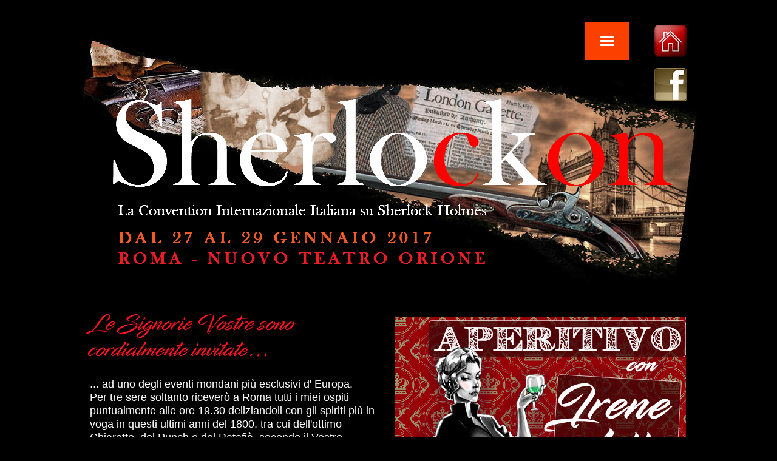

--- FILE ---
content_type: text/html
request_url: http://www.sherlockon.com/aperitivo.html
body_size: 4249
content:
<!DOCTYPE html>
<html class="html" lang="it-IT">
 <head>

  <script type="text/javascript">
   if(typeof Muse == "undefined") window.Muse = {}; window.Muse.assets = {"required":["jquery-1.8.3.min.js", "museutils.js", "webpro.js", "musewpslideshow.js", "jquery.museoverlay.js", "touchswipe.js", "jquery.watch.js", "aperitivo.css"], "outOfDate":[]};
</script>
  
  <meta http-equiv="Content-type" content="text/html;charset=UTF-8"/>
  <meta name="generator" content="2015.0.0.309"/>
  <title>APERITIVO</title>
  <!-- CSS -->
  <link rel="stylesheet" type="text/css" href="css/site_global.css?4014690353"/>
  <link rel="stylesheet" type="text/css" href="css/master_a-mastro.css?3951339934"/>
  <link rel="stylesheet" type="text/css" href="css/aperitivo.css?4119439887" id="pagesheet"/>
  <!-- Other scripts -->
  <script type="text/javascript">
   document.documentElement.className += ' js';
</script>
   </head>
 <body>

  <div class="clearfix" id="page"><!-- column -->
   <div class="position_content" id="page_position_content">
    <div class="clearfix colelem" id="pu75"><!-- group -->
     <div class="clip_frame grpelem" id="u75"><!-- image -->
      <img class="block" id="u75_img" src="images/strappo%20pagina.jpg" alt="" width="1179" height="440"/>
     </div>
     <img class="grpelem" id="u81-7" alt="Sherlockon" width="984" height="246" src="images/u81-7.png"/><!-- rasterized frame -->
     <img class="grpelem" id="u171-7" alt="DAL 27 AL 29 GENNAIO 2017 ROMA - NUOVO TEATRO ORIONE" width="623" height="69" src="images/u171-7.png"/><!-- rasterized frame -->
     <img class="grpelem" id="u172-4" alt="La Convention Internazionale Italiana su Sherlock Holmes" width="631" height="32" src="images/u172-4.png"/><!-- rasterized frame -->
     <a class="nonblock nontext clip_frame grpelem" id="u409" href="index.html" data-href="page:U74"><!-- image --><img class="block" id="u409_img" src="images/red-home-icon.png" alt="" width="55" height="55"/></a>
     <a class="nonblock nontext clip_frame grpelem" id="u853" href="https://www.facebook.com/sherlockon/?fref=ts" target="_blank"><!-- image --><img class="block" id="u853_img" src="images/facebook_logo_seppia.png" alt="" width="54" height="55"/></a>
    </div>
    <div class="PamphletWidget clearfix pinned-colelem" id="pamphletu175"><!-- none box -->
     <div class="popup_anchor" id="u183popup">
      <div class="ContainerGroup clearfix" id="u183"><!-- stack box -->
       <div class="Container invi clearfix grpelem" id="u184"><!-- group -->
        <div class="Button clearfix grpelem" id="pbuttonu199"><!-- group -->
         <a class="nonblock nontext clearfix grpelem" id="buttonu199" href="convention.html" data-href="page:U88"><!-- container box --><img class="grpelem" id="u200-4" alt="LA CONVENTION" width="142" height="39" src="images/u200-4.png"/><!-- rasterized frame --><div class="clip_frame grpelem" id="u201" data-mu-ie-matrix="progid:DXImageTransform.Microsoft.Matrix(M11=0,M12=1,M21=-1,M22=0,SizingMethod='auto expand')" data-mu-ie-matrix-dx="-8" data-mu-ie-matrix-dy="8"><!-- image --><img class="block" id="u201_img" src="images/pointer.png" alt="" width="17" height="33"/></div></a>
        </div>
        <div class="Button clearfix grpelem" id="pbuttonu208"><!-- group -->
         <a class="nonblock nontext clearfix grpelem" id="buttonu208" href="programma.html" data-href="page:U94"><!-- container box --><img class="grpelem" id="u209-4" alt="PROGRAMMA" width="131" height="24" src="images/u209-4.png"/><!-- rasterized frame --><div class="clip_frame grpelem" id="u210" data-mu-ie-matrix="progid:DXImageTransform.Microsoft.Matrix(M11=0,M12=1,M21=-1,M22=0,SizingMethod='auto expand')" data-mu-ie-matrix-dx="-8" data-mu-ie-matrix-dy="8"><!-- image --><img class="block" id="u210_img" src="images/pointer.png" alt="" width="17" height="33"/></div></a>
        </div>
        <div class="Button clearfix grpelem" id="pbuttonu185"><!-- group -->
         <a class="nonblock nontext clearfix grpelem" id="buttonu185" href="baker-street-market.html" data-href="page:U100"><!-- container box --><img class="grpelem" id="u186-4" alt="BAKER STREET MARKET" width="122" height="58" src="images/u186-4.png"/><!-- rasterized frame --><div class="clip_frame grpelem" id="u187" data-mu-ie-matrix="progid:DXImageTransform.Microsoft.Matrix(M11=0,M12=1,M21=-1,M22=0,SizingMethod='auto expand')" data-mu-ie-matrix-dx="-8" data-mu-ie-matrix-dy="8"><!-- image --><img class="block" id="u187_img" src="images/pointer.png" alt="" width="17" height="33"/></div></a>
        </div>
        <div class="Button clearfix grpelem" id="pbuttonu203"><!-- group -->
         <a class="nonblock nontext clearfix grpelem" id="buttonu203" href="murder-case.html" data-href="page:U106"><!-- container box --><img class="grpelem" id="u204-4" alt="MURDER CASE" width="122" height="39" src="images/u204-4.png"/><!-- rasterized frame --><div class="clip_frame grpelem" id="u205" data-mu-ie-matrix="progid:DXImageTransform.Microsoft.Matrix(M11=0,M12=1,M21=-1,M22=0,SizingMethod='auto expand')" data-mu-ie-matrix-dx="-8" data-mu-ie-matrix-dy="8"><!-- image --><img class="block" id="u205_img" src="images/pointer.png" alt="" width="17" height="33"/></div></a>
        </div>
        <div class="Button clearfix grpelem" id="pbuttonu189"><!-- group -->
         <a class="nonblock nontext clearfix grpelem" id="buttonu189" href="biglietteria-e-info.html" data-href="page:U112"><!-- container box --><img class="grpelem" id="u190-4" alt="BIGLIETTERIA INFO E CONTATTI" width="149" height="58" src="images/u190-4.png"/><!-- rasterized frame --><div class="clip_frame grpelem" id="u191" data-mu-ie-matrix="progid:DXImageTransform.Microsoft.Matrix(M11=0,M12=1,M21=-1,M22=0,SizingMethod='auto expand')" data-mu-ie-matrix-dx="-8" data-mu-ie-matrix-dy="8"><!-- image --><img class="block" id="u191_img" src="images/pointer.png" alt="" width="17" height="33"/></div></a>
        </div>
       </div>
      </div>
     </div>
     <div class="ThumbGroup clearfix grpelem" id="u179"><!-- none box -->
      <div class="popup_anchor">
       <div class="Thumb popup_element clearfix" id="u180"><!-- group -->
        <div class="clip_frame clearfix grpelem" id="u181"><!-- image -->
         <img class="position_content" id="u181_img" src="images/menu_icon_04_white_3line-crop-u181.png" alt="" width="40" height="32"/>
        </div>
       </div>
      </div>
     </div>
     <div class="popup_anchor">
      <div class="PamphletCloseButton PamphletLightboxPart popup_element clearfix" id="u176"><!-- group -->
       <div class="clip_frame grpelem" id="u177"><!-- image -->
        <img class="block" id="u177_img" src="images/close_light.png" alt="" width="50" height="51"/>
       </div>
      </div>
     </div>
    </div>
    <div class="clearfix colelem" id="ppu1264-4"><!-- group -->
     <div class="clearfix grpelem" id="pu1264-4"><!-- column -->
      <img class="colelem" id="u1264-4" alt="Le Signorie Vostre sono cordialmente invitate..." width="488" height="88" src="images/u1264-4.png"/><!-- rasterized frame -->
      <!-- m_editable region-id="editable-static-tag-U1267" template="aperitivo.html" data-type="html" data-ice-options="disableImageResize,link" -->
      <div class="clearfix colelem" id="u1267-20" data-muse-uid="U1267" data-muse-type="txt_frame"><!-- content -->
       <p><span id="u1267">... ad uno degli eventi mondani più esclusivi d' Europa.</span></p>
       <p><span id="u1267-3">Per tre sere soltanto riceverò a Roma tutti i miei ospiti puntualmente alle ore 19.30 deliziandoli con gli spiriti più in voga in questi ultimi anni del 1800, tra cui dell'ottimo Chiaretto, del Punch o del Ratafià, secondo il Vostro personale gusto.</span></p>
       <p><span id="u1267-5">Non siate timidi e invitate pure a mio nome i vostri amici, sono sicura che troveranno questo nostro randez-vouz pericolosamente inebriante...</span></p>
       <p><span id="u1267-10">Ricordate solo di non scambiarvi le coppe di cui non siete sicuri, talvolta alcuni dei miei liquori possono risultare spiacevolmente... pungenti...<br/>Ma Voi non avete nulla da temere, vero miei cari?</span></p>
       <p>&nbsp;</p>
       <p><span id="u1267-13">Vi aspetto,</span></p>
       <p><span id="u1267-15">In fede</span></p>
       <p><span id="u1267-17">la Vostra insostituibile amica</span></p>
      </div>
      <!-- /m_editable -->
     </div>
     <!-- m_editable region-id="editable-static-tag-U1134" template="aperitivo.html" data-type="image" -->
     <div class="clip_frame grpelem" id="u1134" data-muse-uid="U1134" data-muse-type="img_frame"><!-- image -->
      <img class="block" id="u1134_img" src="images/miss%20adler.jpg" alt="" width="480" height="375" data-muse-src="images/miss%20adler.jpg"/>
     </div>
     <!-- /m_editable -->
    </div>
    <div class="clearfix colelem" id="pu1268-4"><!-- group -->
     <img class="grpelem" id="u1268-4" alt="Irene Adler" width="260" height="61" src="images/u1268-4.png"/><!-- rasterized frame -->
     <!-- m_editable region-id="editable-static-tag-U1270" template="aperitivo.html" data-type="html" data-ice-options="disableImageResize,link" -->
     <div class="clearfix grpelem" id="u1270-13" data-muse-uid="U1270" data-muse-type="txt_frame"><!-- content -->
      <p>Miss Adler vi aspetta ogni giorno</p>
      <p>dal 27 al 29 gennaio</p>
      <p>presso la prestigiosa sede dello Sherlockon, puntualmente a partire dalle ore 19.30.</p>
      <p><br/>Non mancate!<br/>(... o potreste pentirvene...)</p>
     </div>
     <!-- /m_editable -->
    </div>
    <div class="verticalspacer"></div>
    <!-- m_editable region-id="editable-static-tag-U1271" template="aperitivo.html" data-type="html" data-ice-options="disableImageResize,link" -->
    <div class="clearfix colelem" id="u1271-9" data-muse-uid="U1271" data-muse-type="txt_frame"><!-- content -->
     <p>Sherlockon e tutti i suoi contenuti sono ideati e curati da Fucine Artistiche a.p.s.<br/>Tutti i diritti relativi a loghi e contenuti sono riservati.<br/><a class="nonblock" href="http://www.fucineartistiche.com">www.fucineartistiche.com</a></p>
    </div>
    <!-- /m_editable -->
   </div>
  </div>
  <!-- JS includes -->
  <script type="text/javascript">
   if (document.location.protocol != 'https:') document.write('\x3Cscript src="http://musecdn.businesscatalyst.com/scripts/4.0/jquery-1.8.3.min.js" type="text/javascript">\x3C/script>');
</script>
  <script type="text/javascript">
   window.jQuery || document.write('\x3Cscript src="scripts/jquery-1.8.3.min.js" type="text/javascript">\x3C/script>');
</script>
  <script src="scripts/museutils.js?183364071" type="text/javascript"></script>
  <script src="scripts/webpro.js?3803554875" type="text/javascript"></script>
  <script src="scripts/musewpslideshow.js?242596657" type="text/javascript"></script>
  <script src="scripts/jquery.museoverlay.js?493285861" type="text/javascript"></script>
  <script src="scripts/touchswipe.js?4038331989" type="text/javascript"></script>
  <script src="scripts/jquery.watch.js?71412426" type="text/javascript"></script>
  <!-- Other scripts -->
  <script type="text/javascript">
   $(document).ready(function() { try {
(function(){var a={},b=function(a){if(a.match(/^rgb/))return a=a.replace(/\s+/g,"").match(/([\d\,]+)/gi)[0].split(","),(parseInt(a[0])<<16)+(parseInt(a[1])<<8)+parseInt(a[2]);if(a.match(/^\#/))return parseInt(a.substr(1),16);return 0};(function(){$('link[type="text/css"]').each(function(){var b=($(this).attr("href")||"").match(/\/?css\/([\w\-]+\.css)\?(\d+)/);b&&b[1]&&b[2]&&(a[b[1]]=b[2])})})();(function(){$("body").append('<div class="version" style="display:none; width:1px; height:1px;"></div>');
for(var c=$(".version"),d=0;d<Muse.assets.required.length;){var f=Muse.assets.required[d],g=f.match(/([\w\-\.]+)\.(\w+)$/),k=g&&g[1]?g[1]:null,g=g&&g[2]?g[2]:null;switch(g.toLowerCase()){case "css":k=k.replace(/\W/gi,"_").replace(/^([^a-z])/gi,"_$1");c.addClass(k);var g=b(c.css("color")),h=b(c.css("background-color"));g!=0||h!=0?(Muse.assets.required.splice(d,1),"undefined"!=typeof a[f]&&(g!=a[f]>>>24||h!=(a[f]&16777215))&&Muse.assets.outOfDate.push(f)):d++;c.removeClass(k);break;case "js":k.match(/^jquery-[\d\.]+/gi)&&
typeof $!="undefined"?Muse.assets.required.splice(d,1):d++;break;default:throw Error("Unsupported file type: "+g);}}c.remove();if(Muse.assets.outOfDate.length||Muse.assets.required.length)c="Alcuni file sul server potrebbero essere mancanti o errati. Cancellate la cache del browser e riprovate. Se il problema persiste, contattate l\'autore del sito Web.",(d=location&&location.search&&location.search.match&&location.search.match(/muse_debug/gi))&&Muse.assets.outOfDate.length&&(c+="\nOut of date: "+Muse.assets.outOfDate.join(",")),d&&Muse.assets.required.length&&(c+="\nMissing: "+Muse.assets.required.join(",")),alert(c)})()})();/* body */
Muse.Utils.transformMarkupToFixBrowserProblemsPreInit();/* body */
Muse.Utils.prepHyperlinks(true);/* body */
Muse.Utils.initWidget('#pamphletu175', function(elem) { new WebPro.Widget.ContentSlideShow(elem, {contentLayout_runtime:'stack',event:'click',deactivationEvent:'none',autoPlay:false,displayInterval:3000,transitionStyle:'horizontal',transitionDuration:500,hideAllContentsFirst:true,shuffle:false,enableSwipe:true,resumeAutoplay:false,resumeAutoplayInterval:3000,playOnce:false,autoActivate_runtime:false}); });/* #pamphletu175 */
Muse.Utils.fullPage('#page');/* 100% height page */
Muse.Utils.showWidgetsWhenReady();/* body */
Muse.Utils.transformMarkupToFixBrowserProblems();/* body */
} catch(e) { if (e && 'function' == typeof e.notify) e.notify(); else Muse.Assert.fail('Error calling selector function:' + e); }});
</script>
   </body>
</html>


--- FILE ---
content_type: text/css
request_url: http://www.sherlockon.com/css/master_a-mastro.css?3951339934
body_size: 816
content:
#u81-7,#u171-7,#u172-4
{
	display: block;
	vertical-align: top;
	position: relative;
}

#pamphletu175
{
	position: fixed;
}

#u183
{
	position: absolute;
	background-color: transparent;
}

#u184
{
	border-style: none;
	border-color: transparent;
	background-color: #EDEDED;
	position: relative;
}

#buttonu199
{
	border-style: solid;
	border-color: #D3D3D3;
	background-color: transparent;
	position: relative;
	border-width: 0px 0px 0px 1px;
}

#u201
{
	border-style: none;
	background-color: transparent;
	opacity: 0.01;
	-ms-filter: "progid:DXImageTransform.Microsoft.Alpha(Opacity=1)";
	filter: alpha(opacity=1);
	-webkit-transform: matrix(0,-1,1,0,-8,25);
	-ms-transform: matrix(0,-1,1,0,-8,25);
	transform: matrix(0,-1,1,0,-8,25);
}

#u75,#u409,#u853,#pbuttonu199:hover #u201
{
	background-color: transparent;
	position: relative;
}

#pbuttonu199:active #u201
{
	background-color: transparent;
}

#buttonu208
{
	border-style: solid;
	border-color: #D3D3D3;
	background-color: transparent;
	position: relative;
	border-width: 0px 0px 0px 1px;
}

#u210
{
	border-style: none;
	background-color: transparent;
	opacity: 0.01;
	-ms-filter: "progid:DXImageTransform.Microsoft.Alpha(Opacity=1)";
	filter: alpha(opacity=1);
	-webkit-transform: matrix(0,-1,1,0,-8,25);
	-ms-transform: matrix(0,-1,1,0,-8,25);
	transform: matrix(0,-1,1,0,-8,25);
}

#pbuttonu208:hover #u210
{
	background-color: transparent;
	position: relative;
}

#pbuttonu199.ButtonSelected #u201,#pbuttonu208:active #u210
{
	background-color: transparent;
}

#buttonu185
{
	border-style: solid;
	border-color: #D3D3D3;
	background-color: transparent;
	position: relative;
	border-width: 0px 0px 0px 1px;
}

#u187
{
	border-style: none;
	background-color: transparent;
	opacity: 0.01;
	-ms-filter: "progid:DXImageTransform.Microsoft.Alpha(Opacity=1)";
	filter: alpha(opacity=1);
	-webkit-transform: matrix(0,-1,1,0,-8,25);
	-ms-transform: matrix(0,-1,1,0,-8,25);
	transform: matrix(0,-1,1,0,-8,25);
}

#pbuttonu185:hover #u187
{
	background-color: transparent;
	position: relative;
}

#pbuttonu208.ButtonSelected #u210,#pbuttonu185:active #u187
{
	background-color: transparent;
}

#buttonu203
{
	border-style: solid;
	border-color: #D3D3D3;
	background-color: transparent;
	position: relative;
	border-width: 0px 0px 0px 1px;
}

#u205
{
	border-style: none;
	background-color: transparent;
	opacity: 0.01;
	-ms-filter: "progid:DXImageTransform.Microsoft.Alpha(Opacity=1)";
	filter: alpha(opacity=1);
	-webkit-transform: matrix(0,-1,1,0,-8,25);
	-ms-transform: matrix(0,-1,1,0,-8,25);
	transform: matrix(0,-1,1,0,-8,25);
}

#pbuttonu203:hover #u205
{
	background-color: transparent;
	position: relative;
}

#pbuttonu185.ButtonSelected #u187,#pbuttonu203:active #u205
{
	background-color: transparent;
}

#buttonu189
{
	border-style: solid;
	border-color: #D3D3D3;
	background-color: transparent;
	position: relative;
	border-width: 0px 0px 0px 1px;
}

#pbuttonu199:hover #buttonu199,#pbuttonu208:hover #buttonu208,#pbuttonu185:hover #buttonu185,#pbuttonu203:hover #buttonu203,#pbuttonu189:hover #buttonu189
{
	border-style: none;
	border-color: transparent;
	background-color: #F7931E;
	position: relative;
}

#u200-4,#u209-4,#u186-4,#u204-4,#u190-4
{
	display: block;
	vertical-align: top;
}

#u191
{
	border-style: none;
	background-color: transparent;
	opacity: 0.01;
	-ms-filter: "progid:DXImageTransform.Microsoft.Alpha(Opacity=1)";
	filter: alpha(opacity=1);
	-webkit-transform: matrix(0,-1,1,0,-8,25);
	-ms-transform: matrix(0,-1,1,0,-8,25);
	transform: matrix(0,-1,1,0,-8,25);
}

#u201::before,#u210::before,#u187::before,#u205::before,#u191::before
{
	box-shadow: none;
}

#pbuttonu189:hover #u191
{
	background-color: transparent;
	position: relative;
}

#pbuttonu203.ButtonSelected #u205,#pbuttonu189:active #u191
{
	background-color: transparent;
}

#pbuttonu189.ButtonSelected #u191
{
	background-color: transparent;
}

#pbuttonu199 #u200-4,#pbuttonu199:hover #u200-4,#pbuttonu199 #u201,#pbuttonu208 #u209-4,#pbuttonu208:hover #u209-4,#pbuttonu208 #u210,#pbuttonu185 #u186-4,#pbuttonu185:hover #u186-4,#pbuttonu185 #u187,#pbuttonu203 #u204-4,#pbuttonu203:hover #u204-4,#pbuttonu203 #u205,#pbuttonu189 #u190-4,#pbuttonu189:hover #u190-4,#pbuttonu189 #u191,#u179
{
	position: relative;
}

#u180
{
	border-style: none;
	border-color: transparent;
	background-color: #FB4000;
	position: fixed;
}

#u180.PamphletThumbSelected
{
	background-color: #FB4000;
}

#u181
{
	background-color: transparent;
	position: relative;
}

#u176
{
	position: absolute;
	border-style: none;
	border-color: transparent;
	background-color: #FB4000;
}

#u177
{
	background-color: transparent;
	position: relative;
}

.PamphletWidget .ThumbGroup .Thumb,.PamphletNextButton,.PamphletPrevButton,.PamphletCloseButton /* pamphlet2 */
{
	cursor: pointer;
}



--- FILE ---
content_type: text/css
request_url: http://www.sherlockon.com/css/aperitivo.css?4119439887
body_size: 1347
content:
.version.aperitivo /* version checker */
{
	color: #0000F5;
	background-color: #89AA0F;
}

.html
{
	background-color: #000000;
}

#page
{
	z-index: 1;
	width: 1024px;
	min-height: 1295.981166395126px;
	background-image: none;
	border-style: none;
	border-color: #000000;
	background-color: #000000;
	padding-bottom: 0px;
	margin-left: auto;
	margin-right: auto;
}

#page_position_content
{
	width: 0.01px;
}

#pu75
{
	width: 0.01px;
	margin-left: -68px;
}

#u75
{
	z-index: 2;
	width: 1179px;
	margin-right: -10000px;
}

#u81-7
{
	z-index: 4;
	margin-right: -10000px;
	margin-top: 95px;
	left: 88px;
}

#u171-7
{
	z-index: 11;
	margin-right: -10000px;
	margin-top: 341px;
	left: 134px;
}

#u172-4
{
	z-index: 18;
	margin-right: -10000px;
	margin-top: 297px;
	left: 134px;
}

#u409
{
	z-index: 77;
	width: 55px;
	margin-right: -10000px;
	margin-top: 4px;
	left: 1017px;
}

#u853
{
	z-index: 79;
	width: 55px;
	margin-right: -10000px;
	margin-top: 76px;
	left: 1018px;
}

#u853_img
{
	padding-right: 1px;
}

#pamphletu175
{
	z-index: 22;
	width: 0.01px;
	height: 63px;
	top: 36px;
	left: 50%;
	margin-left: -490px;
}

#u183popup
{
	z-index: 23;
}

#u183
{
	width: 786px;
}

#u184
{
	z-index: 24;
	width: 786px;
	height: 63px;
	margin-right: -10000px;
}

#pbuttonu199
{
	width: 0.01px;
	margin-right: -10000px;
	margin-top: 1px;
}

#buttonu199
{
	z-index: 62;
	width: 153px;
	height: 62px;
	margin-right: -10000px;
}

#u200-4
{
	z-index: 63;
}

#pbuttonu199 #u200-4
{
	margin-right: -10000px;
	margin-top: 6px;
	left: 5px;
}

#pbuttonu199:hover #u200-4
{
	margin-right: -10000px;
	margin-top: 6px;
	left: 6px;
}

#u201
{
	z-index: 67;
	width: 17px;
}

#pbuttonu199:hover #u201
{
	width: 17px;
	margin-right: -10000px;
	margin-top: -8px;
	left: 85px;
	min-height: 0px;
}

#pbuttonu199:active #u201
{
	width: 17px;
	min-height: 0px;
}

#pbuttonu199 #u201
{
	width: 17px;
	margin-right: -10000px;
	margin-top: -8px;
	left: 84px;
}

#pbuttonu208
{
	width: 0.01px;
	margin-right: -10000px;
	margin-left: 154px;
}

#buttonu208
{
	z-index: 53;
	width: 153px;
	height: 62px;
	margin-right: -10000px;
}

#u209-4
{
	z-index: 54;
}

#pbuttonu208 #u209-4
{
	margin-right: -10000px;
	margin-top: 21px;
	left: 11px;
}

#pbuttonu208:hover #u209-4
{
	margin-right: -10000px;
	margin-top: 21px;
	left: 12px;
}

#u210
{
	z-index: 58;
	width: 17px;
}

#pbuttonu208:hover #u210
{
	width: 17px;
	margin-right: -10000px;
	margin-top: -8px;
	left: 84px;
	min-height: 0px;
}

#pbuttonu199.ButtonSelected #u201,#pbuttonu208:active #u210
{
	width: 17px;
	min-height: 0px;
}

#pbuttonu185
{
	width: 0.01px;
	margin-right: -10000px;
	margin-left: 308px;
}

#buttonu185
{
	z-index: 35;
	width: 153px;
	height: 62px;
	margin-right: -10000px;
}

#pbuttonu199:hover #buttonu199,#pbuttonu208:hover #buttonu208,#pbuttonu185:hover #buttonu185
{
	width: 154px;
	height: 62px;
	margin-right: -10000px;
	margin-top: 0px;
	left: 0px;
	margin-left: 0px;
	min-height: 0px;
}

#u186-4
{
	z-index: 36;
}

#pbuttonu185 #u186-4
{
	margin-right: -10000px;
	margin-top: 2px;
	left: 15px;
}

#pbuttonu185:hover #u186-4
{
	margin-right: -10000px;
	margin-top: 2px;
	left: 16px;
}

#u187
{
	z-index: 40;
	width: 17px;
}

#pbuttonu185:hover #u187
{
	width: 17px;
	margin-right: -10000px;
	margin-top: -8px;
	left: 84px;
	min-height: 0px;
}

#pbuttonu208.ButtonSelected #u210,#pbuttonu185:active #u187
{
	width: 17px;
	min-height: 0px;
}

#pbuttonu203
{
	width: 0.01px;
	margin-right: -10000px;
	margin-left: 462px;
}

#buttonu203
{
	z-index: 44;
	width: 159px;
	height: 62px;
	margin-right: -10000px;
}

#pbuttonu203:hover #buttonu203
{
	width: 160px;
	height: 62px;
	margin-right: -10000px;
	margin-top: 0px;
	left: 0px;
	margin-left: 0px;
	min-height: 0px;
}

#u204-4
{
	z-index: 45;
}

#pbuttonu203 #u204-4
{
	margin-right: -10000px;
	margin-top: 11px;
	left: 18px;
}

#pbuttonu203:hover #u204-4
{
	margin-right: -10000px;
	margin-top: 11px;
	left: 19px;
}

#u205
{
	z-index: 49;
	width: 17px;
}

#pbuttonu203:hover #u205
{
	width: 17px;
	margin-right: -10000px;
	margin-top: -8px;
	left: 84px;
	min-height: 0px;
}

#pbuttonu185.ButtonSelected #u187,#pbuttonu203:active #u205
{
	width: 17px;
	min-height: 0px;
}

#pbuttonu189
{
	width: 0.01px;
	margin-right: -10000px;
	margin-left: 622px;
}

#buttonu189
{
	z-index: 26;
	width: 162px;
	height: 62px;
	margin-right: -10000px;
}

#pbuttonu189:hover #buttonu189
{
	width: 163px;
	height: 62px;
	margin-right: -10000px;
	margin-top: 0px;
	left: 0px;
	margin-left: 0px;
	min-height: 0px;
}

#u190-4
{
	z-index: 27;
}

#pbuttonu189 #u190-4
{
	margin-right: -10000px;
	margin-top: 3px;
	left: 6px;
}

#pbuttonu189:hover #u190-4
{
	margin-right: -10000px;
	margin-top: 3px;
	left: 7px;
}

#u191
{
	z-index: 31;
	width: 17px;
}

#pbuttonu189:hover #u191
{
	width: 17px;
	margin-right: -10000px;
	margin-top: -8px;
	left: 84px;
	min-height: 0px;
}

#pbuttonu203.ButtonSelected #u205,#pbuttonu189:active #u191
{
	width: 17px;
	min-height: 0px;
}

#pbuttonu189.ButtonSelected #u191
{
	width: 17px;
	min-height: 0px;
}

#pbuttonu208 #u210,#pbuttonu185 #u187,#pbuttonu203 #u205,#pbuttonu189 #u191
{
	width: 17px;
	margin-right: -10000px;
	margin-top: -8px;
	left: 83px;
}

#u179
{
	z-index: 70;
	width: 72px;
	padding-bottom: 63px;
	margin-right: -10000px;
	left: 786px;
}

#u180
{
	width: 72px;
	padding-bottom: 16px;
	top: 36px;
	right: 244px;
}

#u180.PamphletThumbSelected
{
	width: 72px;
	min-height: 0px;
	margin: 0px;
}

#u181
{
	z-index: 72;
	width: 39px;
	margin-right: -10000px;
	margin-top: 15px;
	left: 17px;
}

#u180.PamphletThumbSelected #u181
{
	width: 39px;
	min-height: 0px;
	margin: 15px -10000px 0px 0px;
}

#u181_img
{
	margin-right: -1px;
}

#u176
{
	width: 72px;
	padding-bottom: 6px;
	left: 786px;
}

#u177
{
	z-index: 75;
	width: 50px;
	margin-right: -10000px;
	margin-top: 6px;
	left: 10px;
}

#ppu1264-4
{
	width: 0.01px;
	margin-left: 20px;
	margin-top: 38px;
}

#pu1264-4
{
	width: 0.01px;
	margin-right: -10000px;
	margin-left: -6px;
}

#u1264-4
{
	z-index: 83;
	display: block;
	vertical-align: top;
	position: relative;
}

#u1267-20
{
	z-index: 87;
	width: 482px;
	min-height: 313px;
	background-color: transparent;
	font-size: 18px;
	line-height: 22px;
	color: #FFFFFF;
	margin-left: 6px;
	margin-top: 20px;
	position: relative;
}

#u1267,#u1267-3,#u1267-5,#u1267-10,#u1267-13,#u1267-15,#u1267-17
{
	font-size: 18px;
}

#u1134
{
	z-index: 81;
	width: 480px;
	background-color: transparent;
	position: relative;
	margin-right: -10000px;
	margin-top: 9px;
	left: 502px;
}

#pu1268-4
{
	width: 0.01px;
	margin-left: 20px;
	margin-top: -7px;
}

#u1268-4
{
	z-index: 107;
	display: block;
	vertical-align: top;
	position: relative;
	margin-right: -10000px;
	margin-top: 5px;
	left: -9px;
}

#u1270-13
{
	z-index: 111;
	width: 482px;
	min-height: 191px;
	background-color: transparent;
	font-size: 20px;
	line-height: 24px;
	color: #F15A24;
	position: relative;
	margin-right: -10000px;
	left: 502px;
}

#u1271-9
{
	z-index: 124;
	width: 538px;
	min-height: 62px;
	background-color: transparent;
	text-align: center;
	color: #FFFFFF;
	margin-left: 243px;
	margin-top: 90px;
	position: relative;
}

body
{
	position: relative;
	min-width: 1024px;
	padding-top: 36px;
	padding-bottom: 36px;
}

#page .verticalspacer
{
	clear: both;
}



--- FILE ---
content_type: application/javascript
request_url: http://www.sherlockon.com/scripts/jquery.museoverlay.js?493285861
body_size: 1721
content:
/*
 ADOBE CONFIDENTIAL
 ___________________

 Copyright 2011 Adobe Systems Incorporated
 All Rights Reserved.

 NOTICE:  All information contained herein is, and remains
 the property of Adobe Systems Incorporated and its suppliers,
 if any.  The intellectual and technical concepts contained
 herein are proprietary to Adobe Systems Incorporated and its
 suppliers and may be covered by U.S. and Foreign Patents,
 patents in process, and are protected by trade secret or copyright law.
 Dissemination of this information or reproduction of this material
 is strictly forbidden unless prior written permission is obtained
 from Adobe Systems Incorporated.
*/
(function(a){a.fn.museOverlay=function(b){var c=a.extend({autoOpen:!0,offsetLeft:0,offsetTop:0,$overlaySlice:a(),$overlayWedge:a(),duration:300,overlayExtraWidth:0,overlayExtraHeight:0,$elasticContent:a()},b);return this.each(function(){var d=a(this).data("museOverlay");if(d&&d[b]!==void 0)return d[b].apply(this,Array.prototype.slice.call(arguments,1));var f=a("<div></div>").appendTo("body").css({position:"absolute",top:0,left:0,zIndex:100001}).hide(),g=a("<div></div>").append(c.$overlaySlice).appendTo(f).css({position:"absolute",
top:0,left:0}),j=a(this).css({position:"absolute",left:0,top:0}).appendTo(f),h=a(window),l=h.data("scrollWrapper"),k,i,n=null,o=c.$elasticContent,p=o.length?parseInt(o.css("padding-left"))+parseInt(o.css("padding-right"))+parseInt(o.css("border-left-width"))+parseInt(o.css("border-right-width")):0,q=o.length?parseInt(o.css("padding-top"))+parseInt(o.css("padding-bottom"))+parseInt(o.css("border-top-width"))+parseInt(o.css("border-bottom-width")):0,m={isOpen:!1,open:function(){if(!m.isOpen)k=h.width(),
i=h.height(),m.positionContent(k,i),f.show(),g.bind("click",m.close),g.css({opacity:0}).stop(!0),j.css({opacity:0}).stop(!0),g.bind("click",m.close).animate({opacity:0.99},{queue:!1,duration:c.duration,complete:function(){g.css({opacity:""});j.animate({opacity:1},{queue:!1,duration:c.duration,complete:function(){j.css({opacity:""});m.applyPageDimensions()}})}}),a(document).bind("keydown",m.onKeyDown),m.doLayout(k,i),m.isOpen=!0,h.bind("resize",m.onWindowResize)},close:function(){g.unbind("click",
m.close);h.unbind("resize",m.onWindowResize);a(document).unbind("keydown",m.onKeyDown);if(c.onClose)c.onClose();g.css({opacity:0.99}).stop(!0);j.css({opacity:0.99}).stop(!0);j.animate({opacity:0},{queue:!1,duration:c.duration,complete:function(){g.animate({opacity:0},{queue:!1,duration:c.duration,complete:function(){f.hide();j.css({opacity:""});g.css({opacity:""})}})}});m.isOpen=!1},onKeyDown:function(a){a.keyCode===27&&m.close()},onWindowResize:function(){var a=h.width(),b=h.height();(k!=a||i!=b)&&
n==null&&(n=setTimeout(function(){m.doLayout(h.width(),h.height());m.positionContent(h.width(),h.height());n=null},10))},doLayout:function(a,b){f.css({width:0,height:0});c.$overlayWedge.css({width:0,height:0});var d=a-p,g=b-q;o.length&&o.hasClass("fullwidth")&&(o.width(d),c.resizeSlidesFn&&c.resizeSlidesFn(d,g));m.applyPageDimensions()},applyPageDimensions:function(){var b=a(document),d=b.width(),b=b.height(),g=document.documentElement||document.body;g.clientWidth!=g.offsetWidth&&(d=g.scrollWidth-
1);g.clientHeight!=g.offsetHeight&&b<g.scrollHeight&&(b=g.scrollHeight-1);f.css({width:d,height:b});c.$overlayWedge.css({width:d-c.overlayExtraWidth,height:b-c.overlayExtraHeight})},positionContent:function(a,b){var d=(l||h).scrollLeft()+Math.max(0,a/2+c.offsetLeft),g=(l||h).scrollTop()+Math.max(0,b/2+c.offsetTop);j.css({top:g,left:d});o.length&&o.hasClass("fullwidth")&&o.css("left",-d);d=a-p;g=b-q;o.length&&(o.width(d),o.hasClass("fullscreen")&&o.height(g),c.resizeSlidesFn&&c.resizeSlidesFn(d,g))}};
j.data("museOverlay",m);c.autoShow&&m.open()})}})(jQuery);
;(function(){if(!("undefined"==typeof Muse||"undefined"==typeof Muse.assets)){var a=function(a,b){for(var c=0,d=a.length;c<d;c++)if(a[c]==b)return c;return-1}(Muse.assets.required,"jquery.museoverlay.js");if(-1!=a){Muse.assets.required.splice(a,1);for(var a=document.getElementsByTagName("meta"),b=0,c=a.length;b<c;b++){var d=a[b];if("generator"==d.getAttribute("name")){"2015.0.0.309"!=d.getAttribute("content")&&Muse.assets.outOfDate.push("jquery.museoverlay.js");break}}}}})();


--- FILE ---
content_type: application/javascript
request_url: http://www.sherlockon.com/scripts/musewpslideshow.js?242596657
body_size: 5533
content:
/*
 ADOBE CONFIDENTIAL
 ___________________

 Copyright 2012 Adobe Systems Incorporated
 All Rights Reserved.

 NOTICE:  All information contained herein is, and remains
 the property of Adobe Systems Incorporated and its suppliers,
 if any.  The intellectual and technical concepts contained
 herein are proprietary to Adobe Systems Incorporated and its
 suppliers and may be covered by U.S. and Foreign Patents,
 patents in process, and are protected by trade secret or copyright law.
 Dissemination of this information or reproduction of this material
 is strictly forbidden unless prior written permission is obtained
 from Adobe Systems Incorporated.
*/
(function(a,b,c,d,g){c.Plugins.SlideShowCaptions={defaultOptions:{captionClassName:"SSSlideCaption"},initialize:function(b,c){var d=this;a.extend(c,a.extend({},d.defaultOptions,c));b.bind("attach-behavior",function(){d._attachBehavior(b)})},_attachBehavior:function(a){var b=a._findWidgetElements("."+a.options.captionClassName);if(b.length)a._sscpCaptions=b,b.css("display","none"),a.slides.bind("wp-panel-show",function(a,c){b.eq(c.panelIndex).css("display","block")}),a.slides.bind("wp-panel-hide",
function(a,c){b.eq(c.panelIndex).css("display","none")}),a.bind("ready",function(){-1!=a.slides.activeIndex&&b.eq(a.slides.activeIndex).css("display","block")})}};c.Plugins.SlideShowLabel={defaultOptions:{labelClassName:"SlideShowLabel"},initialize:function(b,c){var d=this;a.extend(c,a.extend({},d.defaultOptions,c));b.bind("attach-behavior",function(){d._attachBehavior(b)})},_attachBehavior:function(a){var b=this,c=a._findWidgetElements("."+a.options.labelClassName);if(c.length)a._$sslpLabels=c,a.slides.bind("wp-panel-show",
function(){b._updateLabels(a)}),a.bind("ready",function(){b._updateLabels(a)})},_findAllTextNodes:function(a,b){b=b||[];switch(a.nodeType){case 3:b.push(a);break;case 1:if(a.nodeName.toLowerCase()!=="script")for(var c=a.firstChild;c;)this._findAllTextNodes(c,b),c=c.nextSibling}a.nextSibling&&this._findAllTextNodes(a.nextSibling,b);return b},_updateLabels:function(a){var b=this,c=a.slides,d=c.activeIndex+1,g=c.$element.length;a._$sslpLabels.each(function(){for(var a=b._findAllTextNodes(this),c=a.length,
f=0,h=function(a){return++f===1?d:f===2?g:a},r=0;r<c;r++){var m=a[r],q=m.nodeValue,u=q.replace(/\d+/g,h);if(u!==q)m.nodeValue=u}})}};c.Plugins.Lightbox={defaultOptions:{lightboxPartsSelector:".PamphletLightboxPart",closeBtnClassName:"PamphletCloseButton"},initialize:function(b,c){var d=this;a.extend(c,a.extend({},d.defaultOptions,c));b._sslbpAutoPlay=c.autoPlay;c.autoPlay=!1;b.bind("before-transform-markup",function(){d._beforeTransformMarkup(b)});b.bind("attach-behavior",function(){d._attachBehavior(b)});
c.autoActivate_runtime&&b.bind("ready",function(){d._openLightbox(b)})},_beforeTransformMarkup:function(a){a._sslbpShownInitially=!0;var b=a._findWidgetElements("."+a.options.slideClassName);if(b.filter(":hidden").length==0)a._sslbpSlideOffset=b.offset();else{a._sslbpShownInitially=!1;var d=a._findWidgetElements("."+a.options.viewClassName);a._sslbpSlideOffset={top:c.Utils.getCSSIntValue(d,"top")+c.Utils.getCSSIntValue(b,"top"),left:c.Utils.getCSSIntValue(d,"left")+c.Utils.getCSSIntValue(b,"left")}}},
_attachBehavior:function(a){var b=this,d=a.options;a.tabs.$element.bind(d.event,function(){b._openLightbox(a)});a.slides.bind("wp-panel-before-show",function(){b._openLightbox(a)});if(c.Browser.Features.Touch&&d.elastic==="fullScreen")a.slides.$element.not("a[href]").on("click",function(){b._closeLightbox(a)});a._$sslbpCloseBtn=a._findWidgetElements("."+d.closeBtnClassName).bind("click",function(){b._closeLightbox(a)});b._initializeMarkup(a)},_initializeMarkup:function(b){var d=b.options,g=d.elastic!==
"off",k=b._findWidgetElements("."+d.viewClassName),i=b.slides.$element,j=k,n=b._sslbpSlideOffset,o=i.outerWidth(),p=i.outerHeight(),r=b._findWidgetElements(d.lightboxPartsSelector),j=a(k[0].parentNode).filter("."+d.clipClassName);j.length===0&&(j=k);r.each(function(d,i){var l=a(i);if(l.css("position")!=="fixed"){var j=b._sslbpShownInitially?l.offset():{top:c.Utils.getCSSIntValue(l,"top"),left:c.Utils.getCSSIntValue(l,"left")},k={top:j.top-n.top};if(!g)k.left=j.left-n.left;l.css(k)}}).addClass("popup_element");
var m=a('<div id="'+(k.attr("id")||"")+'"></div>').css({left:0,top:0,width:"auto",height:"auto",padding:0,margin:0,zIndex:"auto"}),q;g&&(q=a("<div/>"),d.elastic==="fullScreen"?q.addClass("fullscreen"):d.elastic==="fullWidth"&&q.addClass("fullwidth"),q.css({paddingLeft:k.css("padding-left"),paddingRight:k.css("padding-right"),paddingTop:k.css("padding-top"),paddingBottom:k.css("padding-bottom"),borderColor:k.css("border-left-color"),borderStyle:k.css("border-left-style"),borderLeftWidth:k.css("border-left-width"),
borderRightWidth:k.css("border-right-width"),borderTopWidth:k.css("border-top-width"),borderBottomWidth:k.css("border-bottom-width")}),q.append(c.Utils.includeMEditableTags(j)),q.append(c.Utils.includeMEditableTags(r)),m.css({border:"none"}));k.removeAttr("id");var u=a("<div class='overlayWedge'></div>").insertBefore(c.Utils.includeMEditableTags(i)[0]);m.append(c.Utils.includeMEditableTags(k.children().not("."+d.slideClassName)));k.append(c.Utils.includeMEditableTags(i));m.css({visibility:"hidden"}).appendTo(document.body);
var k=m.outerWidth(),D=m.outerHeight();m.detach().css({visibility:""});j.css({position:d.elastic==="fullScreen"?"relative":"absolute",padding:0,left:d.elastic==="fullWidth"?"":0,top:0,borderWidth:0,background:"none"});d.elastic!=="fullScreen"&&j.css({width:o,height:p});d.transitionStyle==="fading"&&i.css({position:"absolute",left:0,top:0});var E;if(b._fstpPositionSlides||b._csspResizeFullScreenImages)E=function(a,c){b._fstpPositionSlides&&b._fstpPositionSlides(a,c);b._csspResizeFullScreenImages&&
b._csspResizeFullScreenImages(b,b.slides.$element,d.heroFitting)};i=-o/2;p=-p/2;j=a("<div class='LightboxContent'></div>").css({position:"absolute"}).append(g?q:j);g||j.append(c.Utils.includeMEditableTags(r));j.museOverlay({autoOpen:!1,offsetLeft:i,offsetTop:p,overlayExtraWidth:k,overlayExtraHeight:D,$overlaySlice:m,$overlayWedge:u,onClose:function(){b.stop();b.slides.hidePanel(b.slides.activeElement)},$elasticContent:q,resizeSlidesFn:E});if(a.browser.msie&&a.browser.version<9){c.Assert.assert(!c.Utils.isIBE(),
"IBE doesn't support <IE10, so how did we get here?");var B=m[0];c.Utils.needPIE(function(){PIE.detach(B);PIE.attach(B)})}b._$sslbpOverlay=j},_openLightbox:function(a){var b=a._$sslbpOverlay;b.data("museOverlay").isOpen||(b.museOverlay("open"),a._sslbpAutoPlay&&a.play())},_closeLightbox:function(a){a._$sslbpOverlay.data("museOverlay").isOpen&&a._$sslbpOverlay.museOverlay("close")}};c.Plugins.ContentSlideShow={defaultOptions:{displayInterval:3E3,transitionDuration:500,transitionStyle:"fading",contentLayout_runtime:"stack",
event:"click",deactivationEvent:"none",hideAllContentsFirst:!1,shuffle:!1,resumeAutoplay:!1,resumeAutoplayInterval:3E3,elastic:"off",autoActivate_runtime:!1},slideShowOverrides:{slideshowClassName:"SlideShowWidget",viewClassName:"SlideShowContentPanel",slideClassName:"SSSlide",slideLinksClassName:"SSSlideLinks",slideLinkClassName:"SSSlideLink",slideLinkActiveClassName:"SSSlideLinkSelected",slideCountClassName:"SSSlideCount",firstBtnClassName:"SSFirstButton",lastBtnClassName:"SSLastButton",prevBtnClassName:"SSPreviousButton",
nextBtnClassName:"SSNextButton",playBtnClassName:"SSPlayButton",stopBtnClassName:"SSStopButton",closeBtnClassName:"SSCloseButton",heroFitting:"fitContentProportionally",thumbFitting:"fillFrameProportionally",lightboxPartsSelector:".SlideShowCaptionPanel, .SSFirstButton, .SSPreviousButton, .SSNextButton, .SSLastButton, .SlideShowLabel, .SSCloseButton",lightboxEnabled_runtime:!1},compositionOverrides:{slideshowClassName:"PamphletWidget",viewClassName:"ContainerGroup",slideClassName:"Container",slideLinkClassName:"Thumb",
slideLinkActiveClassName:"PamphletThumbSelected",prevBtnClassName:"PamphletPrevButton",nextBtnClassName:"PamphletNextButton",closeBtnClassName:"PamphletCloseButton",lightboxPartsSelector:".PamphletLightboxPart"},initialize:function(d,g){var h=this,k=d.$element.hasClass("SlideShowWidget"),i=k?h.slideShowOverrides:h.compositionOverrides;d._csspIsImageSlideShow=k;this._restartTimer=0;a.extend(g,a.extend({},h.defaultOptions,i,g));if(g.lightboxEnabled_runtime)g.contentLayout_runtime="lightbox";if(g.contentLayout_runtime==
"lightbox"&&!g.autoActivate_runtime)g.hideAllContentsFirst=!0;if(g.hideAllContentsFirst)g.defaultIndex=-1;if(g.elastic!=="off")d._csspPositionImage=h._positionImage;k&&(b.Widget.ContentSlideShow.slideImageIncludePlugin.initialize(d,g),c.Plugins.SlideShowLabel.initialize(d,g),c.Plugins.SlideShowCaptions.initialize(d,g));g.transitionStyle=="fading"?b.Widget.ContentSlideShow.fadingTransitionPlugin.initialize(d,g):b.Widget.ContentSlideShow.filmstripTransitionPlugin.initialize(d,g);b.Widget.ContentSlideShow.alignPartsToPagePlugin.initialize(d,
g);if(g.contentLayout_runtime==="lightbox"){if(g.elastic!=="off")d._csspResizeFullScreenImages=h._resizeFullScreenImages;c.Plugins.Lightbox.initialize(d,g)}g.shuffle===!0&&b.Widget.ContentSlideShow.shufflePlayPlugin.initialize(d,g);d.bind("transform-markup",function(){h._transformMarkup(d)});d.bind("attach-behavior",function(){h._attachBehavior(d)})},_transformMarkup:function(b){var d=b.options,g=b._findWidgetElements("."+d.viewClassName);if(d.transitionStyle!=="fading"){var k=a('<div class="'+d.clipClassName+
'"/>'),i=b._findWidgetElements("."+d.slideClassName),b=i.outerWidth(),i=i.outerHeight();if(d.elastic==="fullScreen")k.addClass("fullscreen");else{var j={position:"relative",width:b+"px",height:i+"px",overflow:"hidden"},n=g.css("position");if(n==="absolute")j.position=n,j.left=g.css("left"),j.top=g.css("top");else if(n==="fixed"){var o=c.Utils.getStyleSheetRuleById(c.Utils.getPageStyleSheet(),g.get(0).id);j.position=n;j.left=c.Utils.getRuleProperty(o,"left");j.top=c.Utils.getRuleProperty(o,"top");
j.bottom=c.Utils.getRuleProperty(o,"bottom");j.right=c.Utils.getRuleProperty(o,"right")}k.css(j)}d.elastic!=="fullScreen"&&g.css({width:b+"px",height:i+"px"});g.css({position:"relative",top:"0",left:"0",margin:"0",overflow:"hidden"}).wrap(k)}else n=g.css("position"),d.elastic!=="fullScreen"&&n!=="fixed"&&g.css({width:"0",height:"0"})},_attachBehavior:function(b){var g=this,h=b.options,k=b.tabs,i=b.slides.$element,j=h.slideLinkActiveClassName,n=h.contentLayout_runtime==="lightbox";if(h.elastic!=="off"&&
(g._resizeFullScreenImages(b,b.slides.$element,h.heroFitting),!n))a(d).on("orientationchange resize",function(){g._resizeFullScreenImages(b,b.slides.$element,h.heroFitting)});if(n&&!h.autoActivate_runtime)h.hideAllContentsFirst=!0;if(k){var o=k.$element;h.event==="mouseover"&&o.bind("mouseenter",function(){var b=a(this);b.data("enter",!0);k.selectTab(o.index(b))});h.deactivationEvent==="mouseout_trigger"?o.bind("mouseleave",function(){var c=a(this);c.data("enter",!1);b.slides.hidePanel(o.index(c))}):
h.deactivationEvent==="mouseout_both"&&(o.bind("mouseleave",function(){var c=a(this),d=o.index(c),g=i.eq(d);c.data("enter",!1);c.data("setTimeout")||(c.data("setTimeout",!0),setTimeout(function(){!g.data("enter")&&!c.data("enter")&&b.slides.hidePanel(d);c.data("setTimeout",!1)},300))}),i.bind("mouseenter",function(){a(this).data("enter",!0)}),i.bind("mouseleave",function(){var c=a(this),d=i.index(c),g=o.eq(d);c.data("enter",!1);g.data("setTimeout")||(g.data("setTimeout",!0),setTimeout(function(){!c.data("enter")&&
!g.data("enter")&&b.slides.hidePanel(d);g.data("setTimeout",!1)},300))}))}k&&j&&(h.hideAllContentsFirst||k.$element.eq(k.options.defaultIndex).addClass(j),b._findWidgetElements("a."+j).each(function(){a(this).data("default-active",!0)}),b.slides.bind("wp-panel-show",function(a,b){k.$element.eq(b.panelIndex).addClass(j)}).bind("wp-panel-hide",function(a,b){var c=k.$element.eq(b.panelIndex);c.data("default-active")||c.removeClass(j)}));g._attachStopOnClickHandler(b,b.$firstBtn);g._attachStopOnClickHandler(b,
b.$lastBtn);g._attachStopOnClickHandler(b,b.$previousBtn);g._attachStopOnClickHandler(b,b.$nextBtn);g._attachStopOnClickHandler(b,b.$playBtn);g._attachStopOnClickHandler(b,b.$stopBtn);g._attachStopOnClickHandler(b,b.$closeBtn);k&&!n&&g._attachStopOnClickHandler(b,k.$element);b._csspIsImageSlideShow||(b.slides.bind("wp-panel-hide",function(b,d){c.Utils.detachIframesAndObjectsToPauseMedia(a(d.panel))}).bind("wp-panel-show",function(d,g){setTimeout(function(){c.Utils.attachIframesAndObjectsToResumeMedia(a(g.panel))},
b.options.transitionDuration)}),i.each(function(){this!=b.slides.activeElement||h.hideAllContentsFirst?c.Utils.detachIframesAndObjectsToPauseMedia(a(this)):c.Utils.attachIframesAndObjectsToResumeMedia(a(this))}));b.bind("wp-swiped",function(){(b.options.autoPlay||b._sslbpAutoPlay)&&b.options.resumeAutoplay&&0<b.options.resumeAutoplayInterval&&g._startRestartTimer(b)})},_startRestartTimer:function(a){this._stopRestartTimer();this._restartTimer=setTimeout(function(){a.play(!0)},a.options.resumeAutoplayInterval+
a.options.transitionDuration)},_stopRestartTimer:function(){this._restartTimer&&clearTimeout(this._restartTimer);this._restartTimer=0},_attachStopOnClickHandler:function(a,b){var c=this;b.bind(a.options.event==="click"?"click":"mouseover",function(){a.stop();(a.options.autoPlay||a._sslbpAutoPlay)&&a.options.resumeAutoplay&&0<a.options.resumeAutoplayInterval&&c._startRestartTimer(a)})},_hitTest:function(a,b){b.outerWidth()===0&&(b=b.children(".popup_anchor").children(".popup_element").eq(0));var c=
b.offset(),c={x:c.left,y:c.top,width:b.outerWidth(),height:b.outerHeight()};return a.pageX>=c.x&&a.pageX<=c.x+c.width&&a.pageY>=c.y&&a.pageY<=c.y+c.height},_layoutThumbs:function(b){var d=b.options,g=c.Utils.getStyleValue;b._findWidgetElements("."+d.slideLinksClassName).each(function(){var b=a(this).find("."+d.slideLinkClassName);firstThumb=b[0];tWidth=g(firstThumb,"width");tHeight=g(firstThumb,"height");gapH=g(firstThumb,"margin-right");gapV=g(firstThumb,"margin-bottom");borderL=g(firstThumb,"border-left-width");
borderR=g(firstThumb,"border-right-width");borderT=g(firstThumb,"border-top-width");borderB=g(firstThumb,"border-bottom-width");gWidth=g(this,"width");paddingL=g(this,"padding-left");paddingT=g(this,"padding-top");maxNumThumb=Math.floor((gWidth+gapH)/(tWidth+borderL+borderR+gapH));gStyle=this.runtimeStyle?this.runtimeStyle:this.style;numRow=Math.ceil(b.length/maxNumThumb);firstRowNum=b.length<maxNumThumb?b.length:maxNumThumb;leftPos=leftMostPos=c.Utils.pixelRound((gWidth-(tWidth+borderL+borderR)*
firstRowNum-gapH*(firstRowNum-1))/2)+paddingL;topPos=paddingT;numInRow=1;gStyle.height=(tHeight+borderT+borderB)*numRow+gapV*(numRow-1)+"px";b.each(function(){numInRow>firstRowNum&&(numInRow=1,leftPos=leftMostPos,topPos+=tHeight+borderT+borderB+gapV);numInRow++>1&&(leftPos+=tWidth+borderL+borderR+gapH);var a=this.runtimeStyle?this.runtimeStyle:this.style;a.marginRight="0px";a.marginBottom="0px";a.left=leftPos+"px";a.top=topPos+"px"})})},_resizeFullScreenImages:function(b,c,d){c.each(function(){a(this).find("img").each(function(){this.complete&&
!a(this).hasClass(b.options.imageIncludeClassName)&&b._csspPositionImage(this,d,b.options.elastic)})})},_setupImagePositioning:function(b,c,d,g){var i=this;c.each(function(){a(this).find("img").each(function(){var b=this;b.complete?i._positionImage(b,d,g):a(b).load(function(){i._positionImage(b,d,g)})})})},_positionImage:function(b,l,h,k,i){var j=a(d),n=b.runtimeStyle?b.runtimeStyle:b.style,o=h==="fullWidth"||h==="fullScreen",p=h==="fullHeight"||h==="fullScreen",r=l=="fitContentProportionally";$img=
a(b);o=o?d.innerWidth?d.innerWidth:j.width():r?$img.data("width"):$img.parent().width();j=p?d.innerHeight?d.innerHeight:j.height():r?$img.data("height"):$img.parent().height();k=k!==g?k:c.Utils.getNaturalWidth(b);b=i!==g?i:c.Utils.getNaturalHeight(b);h!=="off"&&(k===0&&(k=$img.data("imageWidth")),b===0&&(b=$img.data("imageHeight")));if(o==k&&j==b)n.marginTop="0px",n.marginLeft="0px";else{p=k;i=b;if(l=="fillFrameProportionally"){if(h!=="off"||k>o&&b>j)l=k/o,h=b/j,l<h?(i=b/l,p=o):(i=j,p=k/h)}else if(l==
"fitContentProportionally"&&(h!=="off"||k>o||b>j))l=k/o,h=b/j,l>h?(i=b/l,p=k/l):(i=b/h,p=k/h);n.width=c.Utils.pixelRound(p)+"px";n.height=c.Utils.pixelRound(i)+"px";n.marginTop=c.Utils.pixelRound((j-i)/2)+"px";n.marginLeft=c.Utils.pixelRound((o-p)/2)+"px"}}};a.extend(b.Widget.ContentSlideShow.slideImageIncludePlugin.defaultOptions,{imageIncludeClassName:"ImageInclude",slideLoadingClassName:"SSSlideLoading"});b.Widget.ContentSlideShow.prototype.defaultPlugins=[c.Plugins.ContentSlideShow];b.Widget.ContentSlideShow.prototype._getAjaxSrcForImage=
function(b){for(var c=a(d).data("ResolutionManager").getDataSrcAttrName(),g=c.length,k,i=0;i<g;i++)if((k=b.data(c[i]))&&k.length)return k;return b.data("src")}})(jQuery,WebPro,Muse,window);
;(function(){if(!("undefined"==typeof Muse||"undefined"==typeof Muse.assets)){var a=function(a,b){for(var c=0,d=a.length;c<d;c++)if(a[c]==b)return c;return-1}(Muse.assets.required,"musewpslideshow.js");if(-1!=a){Muse.assets.required.splice(a,1);for(var a=document.getElementsByTagName("meta"),b=0,c=a.length;b<c;b++){var d=a[b];if("generator"==d.getAttribute("name")){"2015.0.0.309"!=d.getAttribute("content")&&Muse.assets.outOfDate.push("musewpslideshow.js");break}}}}})();


--- FILE ---
content_type: application/javascript
request_url: http://www.sherlockon.com/scripts/webpro.js?3803554875
body_size: 12631
content:
/*

 Copyright (c) 2012. Adobe Systems Incorporated.
 All rights reserved.

 Redistribution and use in source and binary forms, with or without
 modification, are permitted provided that the following conditions are met:

 Redistributions of source code must retain the above copyright notice,
 this list of conditions and the following disclaimer.
 Redistributions in binary form must reproduce the above copyright notice,
 this list of conditions and the following disclaimer in the documentation
 and/or other materials provided with the distribution.
 Neither the name of Adobe Systems Incorporated nor the names of its
 contributors may be used to endorse or promote products derived from this
 software without specific prior written permission.

 THIS SOFTWARE IS PROVIDED BY THE COPYRIGHT HOLDERS AND CONTRIBUTORS "AS IS"
 AND ANY EXPRESS OR IMPLIED WARRANTIES, INCLUDING, BUT NOT LIMITED TO, THE
 IMPLIED WARRANTIES OF MERCHANTABILITY AND FITNESS FOR A PARTICULAR PURPOSE
 ARE DISCLAIMED. IN NO EVENT SHALL THE COPYRIGHT OWNER OR CONTRIBUTORS BE
 LIABLE FOR ANY DIRECT, INDIRECT, INCIDENTAL, SPECIAL, EXEMPLARY, OR
 CONSEQUENTIAL DAMAGES (INCLUDING, BUT NOT LIMITED TO, PROCUREMENT OF
 SUBSTITUTE GOODS OR SERVICES; LOSS OF USE, DATA, OR PROFITS; OR BUSINESS
 INTERRUPTION) HOWEVER CAUSED AND ON ANY THEORY OF LIABILITY, WHETHER IN
 CONTRACT, STRICT LIABILITY, OR TORT (INCLUDING NEGLIGENCE OR OTHERWISE)
 ARISING IN ANY WAY OUT OF THE USE OF THIS SOFTWARE, EVEN IF ADVISED OF THE
 POSSIBILITY OF SUCH DAMAGE.
*/
(function(a,b){function c(){}var d={version:0.1,inherit:function(a,b){var c=function(){};c.prototype=b.prototype;a.prototype=new c;a.prototype.constructor=a;a.prototype._super=b},ensureArray:function(){var b=[],c=arguments.length;c>0&&(b=c>1||!a.isArray(arguments[0])?a.makeArray(arguments):arguments[0]);return b},hasPointerCapture:function(){return!!b.hasPointerCapture},setPointerCapture:function(a,c){if(c.pointerId&&!b.hasPointerCapture)if(a.setPointerCapture)a.setPointerCapture(c.pointerId),b.hasPointerCapture=
!0;else if(a.msSetPointerCapture)a.msSetPointerCapture(c.pointerId),b.hasPointerCapture=!0},releasePointerCapture:function(a,c){c.pointerId&&b.hasPointerCapture&&(a.releasePointerCapture?a.releasePointerCapture(c.pointerId):a.msReleasePointerCapture&&a.msReleasePointerCapture(c.pointerId),delete b.hasPointerCapture)},scopedFind:function(b,c,d,h){for(var d=" "+d+" ",k=[],b=a(b).find(c),c=b.length,h=a(h)[0],i=0;i<c;i++)for(var j=b[i],n=j;n;){if(n.className&&(" "+n.className+" ").indexOf(d)!==-1){n===
h&&k.push(j);break}n=n.parentNode}return a(k)}};a.extend(c.prototype,{bind:function(b,c,d){return a(this).bind(b,c,d)},unbind:function(b,c){return a(this).unbind(b,c)},trigger:function(b,c){var d=a.Event(b);a(this).trigger(d,c);return d}});d.EventDispatcher=c;b.WebPro=d})(jQuery,window,document);
(function(a,b){var c=1;b.ImageLoader=function(c){b.EventDispatcher.call();var g=this;this.options=a.extend({},this.defaultOptions,c);this._currentEntry=null;this._queue=[];this._isRunning=this._needsSort=!1;this._loader=new Image;this._loadFunc=function(){g._handleLoad()};this._loadErrorFunc=function(){g._handleError()};this._timeoutFunc=function(){g.trigger("wp-image-loader-timeout",this._currentEntry);g._loadNext()}};b.inherit(b.ImageLoader,b.EventDispatcher);a.extend(b.ImageLoader.prototype,{defaultOptions:{timeoutInterval:1E3},
add:function(d,g){if(d){urls=b.ensureArray(d);for(var f=0;f<urls.length;f++){var l=a.extend({reqId:c++,src:urls[f],width:0,height:0,priority:50,callback:null,data:null},g);this._queue.push(l);this._needsSort=!0;this.trigger("wp-image-loader-add",l)}this._isRunning&&!this._currentEntry&&this._loadNext()}},reprioritize:function(a,b){if(!(this._currentEntry&&this._currentEntry.src==a)){var c;for(c=0;c<this._queue.length;++c)if(this._queue[c].src==a)break;if(c!=0&&c<this._queue.length)this._queue=this._queue.splice(c,
b?this._queue.length-c:1).concat(this._queue)}},start:function(){if(!this._isRunning)this._isRunning=!0,this._loadNext(),this.trigger("wp-image-loader-start")},stop:function(){if(this._isRunning)this._currentEntry&&this._queue.unshift(this._currentEntry),this._resetLoader(),this._isRunning=!1,this.trigger("wp-image-loader-stop")},clearQueue:function(){var a=this._isRunning;this.stop();this._queue.length=0;a&&this.start()},isQueueEmpty:function(){return this._queue.length==0},_loadNext:function(){var d;
this._resetLoader();var a=this._queue;if(a.length){if(this._needsSort)d=this._queue=a.sort(function(a,b){var c=a.priority-b.priority;return c?c:a.reqId-b.reqId}),a=d,this._needsSort=!1;this._currentEntry=a=a.shift();var b=this._loader;b.onload=this._loadFunc;b.onerror=this._loadErrorFunc;b.src=a.src}},_resetLoader:function(){var a=this._loader;a.onload=null;a.onerror=null;this._currentEntry=a.src=null;if(this._timeoutTimerId)clearTimeout(this._timeoutTimerId),this._timeoutTimerId=0},_handleLoad:function(){var a=
this._loader,b=this._currentEntry;b.width=a.width;b.height=a.height;b.callback&&b.callback(b.src,b.width,b.height,b.data);this.trigger("wp-image-loader-load-success",b);this._loadNext()},_handleError:function(){this.trigger("wp-image-loader-load-error",this._currentEntry);this._loadNext()}})})(jQuery,WebPro,window,document);
(function(a,b){function c(){b.EventDispatcher.call(this);this._initialize.apply(this,arguments)}b.inherit(c,b.EventDispatcher);a.extend(c.prototype,{defaultOptions:{},_widgetName:"Widget",_initialize:function(){var b;this.plugins=[];var c=this.trigger("before-setup");c.isDefaultPrevented()||(b=this._setUp.apply(this,arguments),this.trigger("setup"));c=this.trigger("before-init-plugins");c.isDefaultPrevented()||(this._initializePlugins(b),this.trigger("init-plugins"));this.options=a.extend({},this.defaultOptions,
b);c=this.trigger("before-extract-data");c.isDefaultPrevented()||(this._extractData(),this.trigger("extract-data"));c=this.trigger("before-transform-markup");c.isDefaultPrevented()||(this._transformMarkup(),this.trigger("transform-markup"));c=this.trigger("before-attach-behavior");c.isDefaultPrevented()||(this._attachBehavior(),this.trigger("attach-behavior"));c=this.trigger("before-ready");c.isDefaultPrevented()||(this._ready(),this.trigger("ready"))},_setUp:function(b,c){this.$element=a(b);return c},
_initializePlugins:function(a){for(var a=a||{},b=((typeof a.useDefaultPlugins==="undefined"||a.useDefaultPlugins)&&this.defaultPlugins?this.defaultPlugins:[]).concat(a.plugins||[]),b=b.sort(function(a,b){a=typeof a.priority==="number"?a.priority:50;b=typeof b.priority==="number"?b.priority:50;return a-b}),c=0;c<b.length;c++){var l=b[c];l&&l.initialize&&l.initialize(this,a)}this.plugins=b},_extractData:function(){},_transformMarkup:function(){},_attachBehavior:function(){},_ready:function(){}});b.Widget=
c;b.widget=function(c,g,f){var l=f&&g||b.Widget,f=f||g||{},g=function(){l.apply(this,arguments);this._widgetName=c};b.inherit(g,l);a.extend(g.prototype,f);g.prototype.defaultOptions=a.extend({},l.prototype.defaultOptions,f.defaultOptions);var f=c.split("."),h=f.length;namespace=h>1&&f[0]||"Widget";c=f[h-1];b[namespace][c]=g}})(jQuery,WebPro,window,document);
(function(a,b){b.widget("Widget.Button",b.Widget,{defaultOptions:{hoverClass:"wp-button-hover",activeClass:"wp-button-down",disabledClass:"wp-button-disabled",disabled:!1,callback:null},_attachBehavior:function(){var b=this,d=function(g){b.$element.removeClass(b.options.activeClass);!b.options.disabled&&b.options.callback&&b.mouseDown&&b.options.callback.call(this,g);a(b.$element).off("mouseup pointerup",d);b.mouseDown=!1};this.mouseDown=!1;this.$element.on("mouseover",function(){b.options.disabled||
b.$element.addClass(b.options.hoverClass+(b.mouseDown?" "+b.options.activeClass:""))}).on("mouseleave",function(){b.$element.removeClass(b.options.hoverClass+" "+b.options.activeClass);a(b.$element).off("mouseup",d)}).on("mousedown pointerdown",function(){if(!b.options.disabled)b.mouseDown=!0,b.$element.addClass(b.options.activeClass),a(b.$element).on("mouseup pointerup",d)});this.disabled(this.options.disabled)},disabled:function(a){if(typeof a==="boolean")this.options.disabled=a,this.$element[a?
"addClass":"removeClass"](this.options.disabledClass);return this.options.disabled}});a.fn.wpButton=function(a){this.each(function(){new b.Widget.Button(this,a)});return this}})(jQuery,WebPro,window,document);
(function(a,b){b.widget("Widget.RadioGroup",b.Widget,{_widgetName:"radio-group",defaultOptions:{defaultIndex:0,hoverClass:"wp-radio-hover",downClass:"wp-radio-down",disabledClass:"wp-radio-disabled",checkedClass:"wp-radio-checked",disabled:!1,toggleStateEnabled:!1},_attachBehavior:function(){var a=this;this.buttons=[];this.activeElement=null;this.activeIndex=-1;this.$element.each(function(){a.buttons.push(a._addButtonBehavior(this))});this.disabled(this.options.disabled)},_addButtonBehavior:function(a){var d=
this,g=new b.Widget.Button(a,{hoverClass:this.options.hoverClass,downClass:this.options.downClass,disabledClass:this.options.disabledClass,callback:function(b){return d._handleClick(b,g,a)}});return g},_handleClick:function(a,b,g){this.options.disabled||this.checkButton(g)},_getElementIndex:function(b){return b?a.inArray(b,this.$element.get()):-1},_getElementByIndex:function(a){return a>=0?this.$element.eq(a)[0]:null},_getElement:function(a){return typeof a==="number"?this._getElementByIndex(a):a},
checkButton:function(b){var b=this._getElement(b),d=this.activeElement,g=this.options.checkedClass;b!==d?(d&&a(d).removeClass(g),b&&a(b).addClass(g)):this.options.toggleStateEnabled&&b&&(a(b).removeClass(g),b=null);this.activeElement=b;this.activeIndex=this._getElementIndex(b)},disabled:function(b){if(typeof b==="boolean")this.disabled=b,a.each(this.buttons,function(){this.disabled(b)});return this.options.disabled}});a.fn.wpRadioGroup=function(a){new b.Widget.RadioGroup(this,a);return this}})(jQuery,
WebPro,window,document);
(function(a,b){b.widget("Widget.TabGroup",b.Widget.RadioGroup,{defaultOptions:{defaultIndex:0,hoverClass:"wp-tab-hover",downClass:"wp-tab-down",disabledClass:"wp-tab-disabled",checkedClass:"wp-tab-active",disabled:!1,toggleStateEnabled:!1},selectTab:function(a){this.checkButton(a)},checkButton:function(a){var b=this._getElement(a),g=this._getElementIndex(b),b={tab:b,tabIndex:g};this.trigger("wp-tab-before-select",b);this._super.prototype.checkButton.apply(this,arguments);this.trigger("wp-tab-select",b)}});
a.fn.wpTabGroup=function(a){new b.Widget.TabGroup(this,a);return this}})(jQuery,WebPro,window,document);
(function(a,b){b.widget("Widget.PanelGroup",b.Widget,{_widgetName:"panel-group",defaultOptions:{defaultIndex:0,panelClass:"wp-panel",activeClass:"wp-panel-active",toggleStateEnabled:!1,tabGroups:null},_setUp:function(){var a=this;this.tabGroups=[];this._tabCallback=function(b,g){a._handleTabSelect(b,g)};this.showLock=0;this.tabDriver=null;return this._super.prototype._setUp.apply(this,arguments)},_attachBehavior:function(){this.activeElement=null;this.activeIndex=-1;this.$element.addClass(this.options.panelClass);
var a=this.options.defaultIndex;typeof a==="number"&&a>=0&&this.showPanel(a);this.addTabGroup(this.options.tabGroups)},_getElementIndex:function(b){return b?a.inArray(b,this.$element.get()):-1},_getElementByIndex:function(a){return this.$element.eq(a)[0]},_getElement:function(a){return typeof a==="number"?this._getElementByIndex(a):a},showPanel:function(b){if(!this.showLock){++this.showLock;var d=this._getElement(b),g=this.activeElement,f=this.options.activeClass;if(d)if(d!==g){b={panel:d,panelIndex:this._getElementIndex(d)};
this.trigger("wp-panel-before-show",b);g&&this.hidePanel(g);a(d).addClass(f);this.activeElement=d;this.activeIndex=this._getElementIndex(d);d=this.tabGroups;for(g=0;g<d.length;g++)f=d[g],f!==this.tabDriver&&f.selectTab(this.activeIndex);this.trigger("wp-panel-show",b)}else this.options.toggleStateEnabled&&this.hidePanel(d);--this.showLock}},hidePanel:function(b){if(b=typeof b==="number"?this.$element.eq(b)[0]:b){var d={panel:b,panelIndex:this._getElementIndex(b)};this.trigger("wp-panel-before-hide",
d);a(b).removeClass(this.options.activeClass);if(b===this.activeElement)this.activeElement=null,this.activeIndex=-1;this.trigger("wp-panel-hide",d)}},_handleTabSelect:function(a,b){if(!this.showLock)this.tabDriver=a.target,this.showPanel(b.tabIndex),this.tabDriver=null},addTabGroup:function(c){if(c)for(var c=b.ensureArray(c),d=c.length,g=0;g<d;g++){var f=c[g];a.inArray(this.tabGroups,f)===-1&&(this.tabGroups.push(f),f.selectTab(this.activeIndex),f.bind("wp-tab-select",this._tabCallback))}},removeTabGroup:function(c){for(var c=
b.ensureArray(c),d=c.length,g=0;g<d;g++){var f=c[g];sets=this.tabGroups;loc=a.inArray(sets,f);loc!==-1&&sets.splice(loc,1)}}});a.fn.wpPanelGroup=function(a){new b.Widget.PanelGroup(this,a);return this}})(jQuery,WebPro,window,document);
(function(a,b){b.widget("Widget.Disclosure",b.Widget,{defaultOptions:{widgetClassName:"wp-disclosure-panels",tabClassName:"wp-disclosure-panels-tab",tabHoverClassName:"wp-disclosure-panels-tab-hover",tabDownClassName:"wp-disclosure-panels-tab-down",panelClassName:"wp-disclosure-panels-panel",tabActiveClassName:"wp-disclosure-panels-tab-active",panelActiveClassName:"wp-disclosure-panels-panel-active",defaultIndex:0,toggleStateEnabled:!1},_attachBehavior:function(){var a=this.$element[0],d=this.options.widgetClassName,
g=b.scopedFind(a,"."+this.options.tabClassName,d,a),a=b.scopedFind(a,"."+this.options.panelClassName,d,a);this.tabs=new b.Widget.TabGroup(g,{hoverClass:this.options.tabHoverClassName,downClass:this.options.tabDownClassName,checkedClass:this.options.tabActiveClassName,toggleStateEnabled:this.options.toggleStateEnabled});this.panels=new b.Widget.PanelGroup(a,{panelClass:this.options.panelClassName,activeClass:this.options.panelActiveClassName,defaultIndex:this.options.defaultIndex,toggleStateEnabled:this.options.toggleStateEnabled});
this.panels.addTabGroup(this.tabs)}});b.widget("Widget.TabbedPanels",b.Widget.Disclosure,{defaultOptions:{widgetClassName:"wp-tabbed-panels-panels",tabClassName:"wp-tabbed-panels-panels-tab",tabHoverClassName:"wp-tabbed-panels-panels-tab-hover",tabDownClassName:"wp-tabbed-panels-panels-tab-down",tabActiveClassName:"wp-tabbed-panels-panels-tab-active",panelClassName:"wp-tabbed-panels-panels-panel",panelActiveClassName:"wp-tabbed-panels-panels-panel-active",toggleStateEnabled:!1}});b.widget("Widget.Accordion",
b.Widget.Disclosure,{defaultOptions:{widgetClassName:"wp-accordion",tabClassName:"wp-accordion-tab",tabHoverClassName:"wp-accordion-tab-hover",tabDownClassName:"wp-accordion-tab-down",tabActiveClassName:"wp-accordion-tab-active",panelClassName:"wp-accordion-panel",panelActiveClassName:"wp-accordion-panel-active",toggleStateEnabled:!1}})})(jQuery,WebPro,window,document);
(function(a,b){b.Widget.Disclosure.DisplayPropertyTransitionPlugin={defaultOptions:{},initialize:function(b,d){var g=this;a.extend(d,a.extend({},g.defaultOptions,d));b.bind("attach-behavior",function(){g._attachBehavior(b)})},_attachBehavior:function(a){var a=a.panels,b=a.$element,g=a.activeIndex;a.bind("wp-panel-show",function(a,b){b.panel.style.display="block"});a.bind("wp-panel-hide",function(a,b){b.panel.style.display="none"});b.each(function(a){this.style.display=a!==g?"none":"block"})}};b.Widget.Disclosure.AccordionTransitionPlugin=
{defaultOptions:{transitionDirection:"vertical",transitionDuration:500,dispatchTransitionEvents:!0},initialize:function(b,d){var g=this;a.extend(d,a.extend({},g.defaultOptions,d));b.bind("attach-behavior",function(){g._attachBehavior(b)})},_attachBehavior:function(b){var d=this,g=b.panels,f=g.$element,l=g.activeIndex,h=b.options.transitionDirection,k=b.options.widgetClassName==="AccordionWidget"?a(f[0]).closest("*[data-rotate]"):null;if(k&&k.length>0)b.options.marginBottom=Muse.Utils.getCSSIntValue(k,
"margin-bottom"),b.options.originalHeight=k[0].scrollHeight;b.options.rotatedAccordion=k;g.bind("wp-panel-show",function(a,f){d._showPanel(b,f)});g.bind("wp-panel-hide",function(a,f){d._hidePanel(b,f)});f.each(function(b){if(b!==l){a(this).css("overflow","hidden");if(h==="vertical"||h==="both")this.style.height="0";if(h==="horizontal"||h==="both")this.style.width="0"}})},_updateMarginBottomForRotatedAccordion:function(a){a.options.rotatedAccordion.css("margin-bottom",Math.round(a.options.marginBottom-
(a.options.rotatedAccordion[0].scrollHeight-a.options.originalHeight))+"px")},_transitionPanel:function(b,d,g){a("body").trigger("wp-page-height-change",d-b);if((b=g.options.rotatedAccordion)&&b.length>0){if(g.options.originalHeight==0&&"undefined"!==typeof d)g.options.marginBottom=Muse.Utils.getCSSIntValue(b,"margin-bottom"),g.options.originalHeight=b[0].scrollHeight;this._updateMarginBottomForRotatedAccordion(g)}},_showPanel:function(b,d){var g=b.options,f=g.transitionDirection,l=a(d.panel),h={},
k=g.dispatchTransitionEvents,i=this,j=l.height(),n=function(a){a=parseInt(a.elem.style.height);i._transitionPanel(j,a,b);j=a};if(f==="vertical"||f==="both")h.height=l[0].scrollHeight+"px";if(f==="horizontal"||f==="both")h.width=l[0].scrollWidth+"px";l.stop(!0,!0).queue("animationFrameFx",a.animationFrameFx).animate(h,{duration:g.transitionDuration,progress:k?n:null,queue:"animationFrameFx",complete:function(){var a={overflow:""};if(f==="vertical"||f==="both")a.height="auto";if(f==="horizontal"||f===
"both")a.width="auto";l.css(a);(a=b.options.rotatedAccordion)&&a.length>0&&i._updateMarginBottomForRotatedAccordion(b)}}).dequeue("animationFrameFx")},_hidePanel:function(b,d){var g=b.options,f=g.transitionDirection,l=a(d.panel),h={},k=g.dispatchTransitionEvents,i=this,j=l.height(),n=function(a){a=parseInt(a.elem.style.height);i._transitionPanel(j,a,b);j=a};if(f==="vertical"||f==="both")h.height="0";if(f==="horizontal"||f==="both")h.width="0";l.stop(!0,!0).queue("animationFrameFx",a.animationFrameFx).animate(h,
{duration:g.transitionDuration,queue:"animationFrameFx",progress:k?n:null,complete:function(){l.css("overflow","hidden");var a=b.options.rotatedAccordion;a&&a.length>0&&i._updateMarginBottomForRotatedAccordion(b)}}).dequeue("animationFrameFx")}}})(jQuery,WebPro,window,document);
(function(a,b){b.widget("Widget.SlideShowBase",b.Widget,{_widgetName:"slideshow-base",defaultOptions:{displayInterval:6E3,autoPlay:!1,loop:!0,playOnce:!1},_setUp:function(){var a=this;this._ssTimer=0;this._ssTimerTriggered=!1;this._ssTimerCallback=function(){a._ssTimerTriggered=!0;a.next();a._ssTimerTriggered=!1};return b.Widget.prototype._setUp.apply(this,arguments)},_ready:function(){this.options.autoPlay&&this.play()},play:function(a){e=this.trigger("wp-slideshow-before-play");e.isDefaultPrevented()||
(this._startTimer(!1,a),this.trigger("wp-slideshow-play"))},stop:function(){e=this.trigger("wp-slideshow-before-stop");e.isDefaultPrevented()||(this._stopTimer(),this.trigger("wp-slideshow-stop"))},isPlaying:function(){return this._ssTimer!==0},_startTimer:function(a,b){this._stopTimer();var g=b?0:this.options.displayInterval;a&&(g+=this.options.transitionDuration);this._ssTimer=setTimeout(this._ssTimerCallback,g)},_stopTimer:function(){this._ssTimer&&clearTimeout(this._ssTimer);this._ssTimer=0},
_executeCall:function(a,b){e=this.trigger("wp-slideshow-before-"+a);e.isDefaultPrevented()||(this["_"+a].apply(this,b)&&this.stop(),this.isPlaying()&&this._startTimer(!0),this.trigger("wp-slideshow-"+a))},first:function(){return this._executeCall("first",arguments)},last:function(){return this._executeCall("last",arguments)},previous:function(){return this._executeCall("previous",arguments)},next:function(){return this._executeCall("next",arguments)},goTo:function(){return this._executeCall("goTo",
arguments)},close:function(){return this._executeCall("close",arguments)},_first:function(){},_last:function(){},_previous:function(){},_next:function(){},_goTo:function(){},_close:function(){}})})(jQuery,WebPro,window,document);
(function(a,b){b.widget("Widget.ContentSlideShow",b.Widget.SlideShowBase,{_widgetName:"content-slideshow",defaultOptions:{slideshowClassName:"wp-slideshow",clipClassName:"wp-slideshow-clip",viewClassName:"wp-slideshow-view",slideClassName:"wp-slideshow-slide",slideLinkClassName:"wp-slideshow-slide-link",firstBtnClassName:"wp-slideshow-first-btn",lastBtnClassName:"wp-slideshow-last-btn",prevBtnClassName:"wp-slideshow-prev-btn",nextBtnClassName:"wp-slideshow-next-btn",playBtnClassName:"wp-slideshow-play-btn",
stopBtnClassName:"wp-slideshow-stop-btn",closeBtnClassName:"wp-slideshow-close-btn",playingClassName:"wp-slideshow-playing"},_findWidgetElements:function(a){var d=this.$element[0];return b.scopedFind(d,a,this.options.slideshowClassName,d)},_attachBtnHandler:function(a,b){var g=this;this["$"+b+"Btn"]=this._findWidgetElements("."+a).bind("click",function(a){g[b]();a.preventDefault()})},_getAjaxSrcForImage:function(a){return a.data("src")},_reprioritizeImageLoadingIfRequired:function(b){!this._isLoaded(b)&&
this._cssilLoader&&!this._cssilLoader.isQueueEmpty()&&(b=a(this.slides.$element[b]),this._cssilLoader.reprioritize(this._getAjaxSrcForImage(b.is("img")?b:b.find("img")),this.isPlaying()))},_attachBehavior:function(){var a=this,d=this.options;this._super.prototype._attachBehavior.call(this);this._panelShowCallback=function(){a._ssTimerTriggered||a.isPlaying()&&a._startTimer(!1)};this.$element.addClass(d.slideshowClassName);var g=this._findWidgetElements("."+d.slideClassName),f=this._findWidgetElements("."+
d.slideLinkClassName),l=d.event==="click"&&d.deactivationEvent==="mouseout_click";this.slides=new b.Widget.PanelGroup(g,{defaultIndex:d.defaultIndex||0,toggleStateEnabled:l});this.slides.bind("wp-panel-show",this._panelShowCallback);this.tabs=null;if(f.length)this.tabs=new b.Widget.TabGroup(f,{defaultIndex:d.defaultIndex||0,toggleStateEnabled:l}),this.slides.addTabGroup(this.tabs);this.slides.bind("wp-panel-before-show",function(b,f){a._reprioritizeImageLoadingIfRequired(f.panelIndex)});this._attachBtnHandler(d.firstBtnClassName,
"first");this._attachBtnHandler(d.lastBtnClassName,"last");this._attachBtnHandler(d.prevBtnClassName,"previous");this._attachBtnHandler(d.nextBtnClassName,"next");this._attachBtnHandler(d.playBtnClassName,"play");this._attachBtnHandler(d.stopBtnClassName,"stop");this._attachBtnHandler(d.closeBtnClassName,"close");this.bind("wp-slideshow-play",function(){this.$element.addClass(d.playingClassName)});this.bind("wp-slideshow-stop",function(){this.$element.removeClass(d.playingClassName)})},_first:function(){this.slides.showPanel(0)},
_last:function(){var a=this.slides;a.showPanel(a.$element.length-1)},_previous:function(){var a=this.slides,b=a.$element.length,g=a.activeIndex,b=(g<1?b:g)-1;!this.options.loop&&0==g?this.isPlaying()&&this.stop():a.showPanel(b)},_next:function(){var a=this.slides,b=a.activeIndex,g=(b+1)%a.$element.length;!this.options.loop&&0==g?this.isPlaying()&&this.stop():this.options.playOnce&&0==g&&this.isPlaying()?this.stop():(!this.isPlaying()||this._isLoaded(b)&&this._isLoaded(g))&&a.showPanel(g)},_goTo:function(){var a=
this.slides;a.showPanel.apply(a,arguments)},_close:function(){var a=this.slides;a.hidePanel(a.activeElement)},_isLoaded:function(b){if(this._csspIsImageSlideShow&&(b=a(this.slides.$element[b]),b=b.is("img")?b:b.find("img"),b.length>0&&(b.hasClass(this.options.imageIncludeClassName)||!b[0].complete)))return!1;return!0}})})(jQuery,WebPro,window,document);
(function(a,b,c,d,g){b.Widget.ContentSlideShow.fadingTransitionPlugin={defaultOptions:{transitionDuration:500},initialize:function(b,c){var d=this;a.extend(c,a.extend({},d.defaultOptions,c));b.bind("attach-behavior",function(){d.attachBehavior(b)})},attachBehavior:function(f){var l=this,h=f.slides,k=h.$element,i=h.activeIndex,j=f._findWidgetElements("."+f.options.viewClassName);h.bind("wp-panel-show",function(b,c){l._showElement(f,a(c.panel));f.options.contentLayout_runtime==="stack"&&l._showElement(f,
f.$closeBtn)}).bind("wp-panel-hide",function(b,c){l._hideElement(f,a(c.panel))});f.options.contentLayout_runtime==="stack"&&f.bind("wp-slideshow-close",function(){l._hideElement(f,f.$closeBtn)});for(var n=0;n<k.length;n++)if(n!==i)k[n].style.display="none";if(f.options.elastic==="fullWidth"){var o=a(c),p=a(d.body),r=function(b){b===g&&(b=Math.max(o.width(),parseInt(p.css("min-width"))));f.options.contentLayout_runtime!=="lightbox"&&j.css("left",j.position().left-j.offset().left);j.width(b);l._showElement(f,
a(h.activeElement))};r();for(n=0;n<k.length;n++){var m=a(k[n]);m.width("100%");m.addClass("borderbox")}if(f.options.contentLayout_runtime==="lightbox")f._fstpPositionSlides=r;else o.on("orientationchange resize",function(){r()})}i===-1&&f.options.contentLayout_runtime==="stack"&&f.$closeBtn.hide();if(Muse.Browser.Features.Touch&&f.options.enableSwipe===!0){var q=f.options.transitionDuration;f._ftpSwipeNoInterrupt=!1;k.each(function(){var c=a(this);c.data("opacity",c.css("opacity"));var d=Muse.Utils.getCanvasDirection(c,
"horizontal"),h=d.dir==="horizontal",g=d.reverse;if(d=c.swipe.defaults.excludedElements){var d=d.split(/\s*,\s*/),i=d.indexOf("a");if(0<=i)d.splice(i,1),c.swipe.defaults.excludedElements=d.join(", ")}c.swipe({triggerOnTouchEnd:!0,allowPageScroll:h?"vertical":"horizontal",threshold:75,swipeStatus:function(a,d,i,o){if(d=="start")f.stop();else if(d=="move"&&(h&&(i=="left"||i=="right")||!h&&(i=="up"||i=="down")))!b.hasPointerCapture()&&Math.abs(o)>1&&b.setPointerCapture(c[0],a),l._scrollTo(f,-1,o*(!g&&
(i=="left"||i=="up")||g&&(i=="right"||i=="down")?1:-1),0);else if(d=="cancel")l._scrollTo(f,f.slides.activeIndex,0,q),b.releasePointerCapture(c[0],a),f.trigger("wp-swiped");else if(d=="end"){d=f.slides.activeIndex;o=-1;if(h&&(i=="right"&&!g||i=="left"&&g)||!h&&(i=="down"&&!g||i=="up"&&g))o=d-1<0?k.length-1:d-1;else if(h&&(i=="left"&&!g||i=="right"&&g)||!h&&(i=="up"&&!g||i=="down"&&g))o=d+1>k.length-1?0:d+1;o!=-1&&l._scrollTo(f,o,0,q);b.releasePointerCapture(c[0],a);f.trigger("wp-swiped")}}})})}},
_showElement:function(a,b){var c=!1,d=function(){c||(c=!0,b.show().css("opacity",""))},g=setTimeout(d,a.options.transitionDuration+10);b.stop(!1,!0).fadeIn(a.options.transitionDuration,function(){clearTimeout(g);d()})},_hideElement:function(a,b){var c=!1,d=function(){c||(c=!0,b.hide().css("opacity",""))},g=setTimeout(d,a.options.transitionDuration+10);b.stop(!1,!0).fadeOut(a.options.transitionDuration,function(){clearTimeout(g);d()})},_scrollTo:function(b,c,d,g){if(!b._ftpSwipeNoInterrupt){var i=
b.slides.$element,j=b.slides.activeIndex,n=c==-1;c==-1&&(c=d<0?j-1<0?i.length-1:j-1:j+1>i.length-1?0:j+1);var o=a(i[j]),p=a(i[c]);if(!n&&d==0||j==c){b._ftpSwipeNoInterrupt=!0;var r=0,m=!1,q=function(){if(!m&&(m=!0,p.show().css("opacity",""),c!=j&&b.slides.showPanel(c),++r==i.length))b._ftpSwipeNoInterrupt=!1};if(p.css("opacity")!=p.data("opacity")){var u=setTimeout(q,g+10);p.stop(!1,!0).animate({opacity:p.data("opacity")},g,function(){clearTimeout(u);q()})}else q();i.each(function(d){var h=a(this),
o=!1,j=function(){if(!o&&(o=!0,h.hide().css("opacity",""),++r==i.length))b._ftpSwipeNoInterrupt=!1},p;d!=c&&(h.css("display")!="none"&&h.css("opacity")!=0?(p=setTimeout(j,g+10),h.stop(!1,!0).animate({opacity:0},g,function(){clearTimeout(p);j()})):j())})}else d=Math.abs(d),n=o.width(),d>n&&(d=n),d=p.data("opacity")*(d/n),n=o.data("opacity")*(1-d),o.stop(!1,!0).animate({opacity:n},g),p.stop(!1,!0).show().animate({opacity:d},g)}}};b.Widget.ContentSlideShow.filmstripTransitionPlugin={defaultOptions:{transitionDuration:500,
transitionStyle:"horizontal"},initialize:function(b,c){var d=this;a.extend(c,a.extend({},d.defaultOptions,c));b.bind("attach-behavior",function(){d.attachBehavior(b)})},attachBehavior:function(f){var l=this,h=a(c),k=a(d.body),i=f.options,j=function(){return i.elastic==="fullWidth"?Math.max(h.width(),parseInt(k.css("min-width"))):r.width()},n=i.transitionStyle==="horizontal",o=f.slides,p=o.$element,r=f._findWidgetElements("."+i.clipClassName),m=f._findWidgetElements("."+i.viewClassName),q=j(),u=r.height(),
D={left:1,right:1},E={up:1,down:1},B={top:"0",left:"0"},v=r.css("position");v!=="absolute"&&v!=="fixed"&&i.elastic!=="fullScreen"&&r.css("position","relative");m.css("position")!=="absolute"&&(B.position="relative");f._fstpOffsetSize=n?j():r.height();f._fstp$Clip=r;f._fstp$View=m;f._fstpStyleProp=n?"left":"top";f._fstpStylePropZero=n?"top":"left";o.bind("wp-panel-show",function(a,b){l._goToSlide(f,b.panel,i.transitionDuration);f.options.contentLayout_runtime==="stack"&&f.$closeBtn.stop(!0).fadeIn(i.transitionDuration)});
f.options.contentLayout_runtime==="stack"&&f.bind("wp-slideshow-close",function(){r.css({opacity:0.99}).stop(!0).animate({opacity:0},{queue:!1,duration:i.transitionDuration,complete:function(){B[f._fstpStyleProp]=(n?r.width():r.height())+"px";B[f._fstpStylePropZero]="0";m.css(B);r.css({opacity:""})}});f.$closeBtn.stop(!0).fadeOut(i.transitionDuration)});f._fstpRequestType=null;f.bind("wp-slideshow-before-previous wp-slideshow-before-next",function(a){f._fstpRequestType=a.type.replace(/.*-/,"");f._fstpOldActiveIndex=
f.slides.activeIndex}).bind("wp-slideshow-previous wp-slideshow-next",function(){f._fstpRequestType=null;f._fstpOldActiveIndex=-1});var A=function(a,b){if(a===g||b===g)a=j(),b=r.height();i.elastic==="fullWidth"&&(b=r.height(),r.width(a),i.contentLayout_runtime!=="lightbox"&&r.css("left",r.position().left-r.offset().left),m.width(a));for(var c=0,d=n?a:b,h=f._fstpStyleProp,k=f._fstpStylePropZero,q=0;q<p.length;q++){var u=p[q].style;u[k]="0";u[h]=c+"px";u.margin="0";u.position="absolute";c+=d}l._goToSlide(f,
o.activeElement,0);return c},v=A();if(i.elastic==="fullWidth")for(var x=0;x<p.length;x++){var s=a(p[x]);s.width("100%");s.addClass("borderbox")}if(i.elastic!=="off")if(i.contentLayout_runtime==="lightbox")f._fstpPositionSlides=A;else h.on("orientationchange resize",function(){A()});else B[n?"width":"height"]=v+"px",B[n?"height":"width"]=(n?u:q)+"px";o.activeElement||(B[f._fstpStyleProp]=(n?q:u)+"px",B[f._fstpStylePropZero]="0",f.options.contentLayout_runtime==="stack"&&f.$closeBtn.hide());B.overflow=
"visible";m.css(B);l._goToSlide(f,o.activeElement,i.transitionDuration);Muse.Browser.Features.Touch&&f.options.enableSwipe===!0&&(a(this),m.swipe({triggerOnTouchEnd:!0,allowPageScroll:n?"vertical":"horizontal",threshold:75,swipeStatus:function(a,c,d,g){var h=Muse.Utils.getCanvasDirection(m,i.transitionStyle).reverse,h=!h&&(d=="left"||d=="up")||h&&(d=="right"||d=="down")?1:-1;switch(c){case "start":f.stop();break;case "move":if(n&&d in D||!n&&d in E)!b.hasPointerCapture()&&Math.abs(g)>1&&b.setPointerCapture(m[0],
a),l._scrollBy(f,g*h);break;case "cancel":l._goToSlide(f,o.activeElement,0);b.releasePointerCapture(m[0],a);f.trigger("wp-swiped");break;case "end":l._finalizeSwipe(f,f._fstpOffsetSize*f.slides.activeIndex+g*h,h,d),b.releasePointerCapture(m[0],a)}}}))},_scrollBy:function(a,b){var c=a._fstp$View,d=a.slides.activeIndex*-a._fstpOffsetSize,g=a._fstpStyleProp,j={};c.stop(!1,!0);j[g]=d-b+"px";c.css(j)},_finalizeSwipe:function(a,b,c){var d=a.slides,g=a._fstp$View,j=b/a._fstpOffsetSize,b=a._fstpStyleProp,
n={},j=c===1?Math.ceil(j):Math.floor(j),j=Math.max(0,Math.min(j,d.$element.length-1));n[b]=-(j*a._fstpOffsetSize)+"px";g.animate(n,a.options.transitionDuration,function(){d.showPanel(j);a.trigger("wp-swiped")})},_goToSlide:function(b,c,d){if(b){var g=a(c),i=b._fstp$View,j=b._fstpStyleProp,n=j==="left"?"offsetLeft":"offsetTop",o=j==="left"?"offsetWidth":"offsetHeight",p=c?-c[n]:b._fstp$Clip[0][o],r={};r[j]=p+"px";var m=b._fstpRequestType,q=b._fstpOldActiveIndex;if(m&&q!==-1){var u=b.slides.activeIndex,
D=b.slides.$element.length-1;if(u!==q){var E=0;m==="previous"&&q===0&&u===D?E=-c[o]:m==="next"&&q===D&&u===0&&(b=b.slides.$element[q],E=b[n]+b[o]);E&&(r[j]=-E+"px",g.css(j,E+"px"))}}i.stop(!1,!0).animate(r,d,function(){E&&(g.css(j,-p+"px"),i.css(j,p+"px"))})}}};b.Widget.ContentSlideShow.alignPartsToPagePlugin={defaultOptions:{alignPartToPageClassName:"wp-slideshow-align-part-to-page"},initialize:function(b,c){var d=this;a.extend(c,a.extend({},d.defaultOptions,c));b.bind("attach-behavior",function(){d.attachBehavior(b)})},
attachBehavior:function(b){if(!("fullWidth"!==b.options.elastic||!b.$element.hasClass("align_parts_to_page")||"fixed"!==b.$element.css("position")||b.options.contentLayout_runtime==="lightbox")){var d=a(c),g=a("#page"),k=b.options,i=function(){var c=g.offset().left+"px";a("."+k.alignPartToPageClassName,b.$element).each(function(){a(this).css("margin-left",c)})};b.$element.children().each(function(){var b=a(this);0<a("."+k.viewClassName,b).length||b.addClass(k.alignPartToPageClassName)});i();d.on("orientationchange resize",
function(){i()})}}};b.Widget.ContentSlideShow.slideImageIncludePlugin={defaultOptions:{imageIncludeClassName:"wp-slideshow-slide-image-include",slideLoadingClassName:"wp-slideshow-slide-loading"},initialize:function(c,d){var g=this;a.extend(d,a.extend({},g.defaultOptions,d));c._cssilLoader=new b.ImageLoader;c.bind("attach-behavior",function(){g._attachBehavior(c)})},_attachBehavior:function(a){for(var b=this,c=a._cssilLoader,d=a._findWidgetElements("."+a.options.slideClassName),g=d.length,j="."+a.options.imageIncludeClassName,
n=a.options.slideLoadingClassName,o=function(c,d,g,h){b._handleImageLoad(a,c,d,g,h)},p=0;p<g;p++){var r=d.eq(a._shuffleArray?a._shuffleArray[p]:p),m=r.is("img")?r:r.find(j),q=m[0];if(q){var u=a._getAjaxSrcForImage(m)||q.href;if(u)m={width:m.data("width"),height:m.data("height"),$ele:m,$slide:r},q.style.visibility="hidden",c.add(u,{callback:o,data:m}),r.addClass(n)}}a._cssilLoader.start()},_handleImageLoad:function(a,b,c,d,g){var j=g.$ele,n=j[0];n.src=b;a.options.elastic!=="off"?(j.data("imageWidth",
c),j.data("imageHeight",d),a._csspPositionImage(n,a.options.heroFitting,a.options.elastic,c,d)):(n.width=g.width||c,n.height=g.height||d);n.style.visibility="";j.removeClass(a.options.imageIncludeClassName);g.$slide.removeClass(a.options.slideLoadingClassName);a.isPlaying()&&a.slides.$element[a.slides.activeIndex]==g.$slide[0]&&a._startTimer(!1)}};b.Widget.ContentSlideShow.shufflePlayPlugin={defaultOptions:{randomDefaultIndex:!0},initialize:function(b,c){var d=this;a.extend(c,a.extend({},d.defaultOptions,
c));b._shuffleArray=[];b._shuffleNextDict={};b._realNext=b._next;b._next=function(){d._handleNext(b)};b._shufflePlayCount=1;b.bind("before-attach-behavior",function(){d._reshuffle(b);if(c.randomDefaultIndex&&typeof c.defaultIndex==="undefined")b.options.defaultIndex=b._shuffleArray[0]})},_fisherYatesArrayShuffle:function(a){if(a&&a.length)for(var b=a.length;--b;){var c=Math.floor(Math.random()*(b+1)),d=a[c];a[c]=a[b];a[b]=d}},_reshuffle:function(a){var b=a._shuffleArray,c={},d=a.slides?a.slides.$element.length:
a._findWidgetElements("."+a.options.slideClassName).length;if(b.length!==d)for(var g=b.length=0;g<d;g++)b[g]=g;this._fisherYatesArrayShuffle(b);for(g=0;g<d;g++)c[b[g]]=b[(g+1)%d];a._shuffleNextDict=c;a._shufflePlayCount=1},_handleNext:function(a){if(a.isPlaying()){var b=a.slides.activeIndex,c=a._shuffleNextDict[b]||0;a._isLoaded(b)&&a._isLoaded(c)&&(a._goTo(c),++a._shufflePlayCount>=a.slides.$element.length&&(this._reshuffle(a),(!a.options.loop||a.options.playOnce)&&a.stop()))}else a._realNext()}}})(jQuery,
WebPro,window,document);
(function(a,b,c){b.widget("Widget.Form",b.Widget,{_widgetName:"form",defaultOptions:{validationEvent:"blur",errorStateSensitivity:"low",ajaxSubmit:!0,fieldWrapperClass:"field",formErrorClass:"form-error",formSubmittedClass:"form-submitted",formDeliveredClass:"form-delivered",focusClass:"focus",notEmptyClass:"not-empty",emptyClass:"empty",validClass:"valid",invalidClass:"invalid",requiredClass:"required"},validationTypes:{"always-valid":/.*/,email:/^[a-z0-9!#$%&'*+\/=?^_`{|}~-]+(?:\.[a-z0-9!#$%&'*+\/=?^_`{|}~-]+)*@(?:[a-z0-9](?:[a-z0-9-]*[a-z0-9])?\.)+[a-z0-9](?:[a-z0-9-]*[a-z0-9])?$/i,alpha:/^[A-z\s]+$/,
numeric:/^[0-9]+$/,phone:/^([0-9])?(\s)?(\([0-9]{3}\)|[0-9]{3}(\-)?)(\s)?[0-9]{3}(\s|\-)?[0-9]{4}(\s|\sext|\sx)?(\s)?[0-9]*$/,captcha:function(a){return a.data("captchaValid")},recaptcha:function(){if("undefined"==typeof Recaptcha)return!1;var a=Recaptcha.get_response();return a&&0<a.length},checkbox:function(){return!0},checkboxgroup:function(){return!0},radio:function(){return!0},radiogroup:function(){return!0},time:function(a){var a=a.find("input, textarea"),b=a.val().replace(/[^0-9:APM]/g,"");
if(b.indexOf(":")!=-1&&b.match(/:/).length==1){var c=b.split(":"),l=parseInt(c[0]),c=parseInt(c[1]);if(l<0||l>24)return!0;if(c<0||c>59)return!0}else return!1;a.val(b);return!0}},_transformMarkup:function(){var b=this;b.hasCAPTCHA=!1;b.hasReCAPTCHA=!1;this.$element.find("."+this.options.fieldWrapperClass).each(function(){var c=a(this);switch(c.attr("data-type")){case "captcha":b.hasCAPTCHA=!0;c.find('input[name="CaptchaV2"]').remove();c.find('input[name="muse_CaptchaV2"]').attr("name","CaptchaV2");
break;case "recaptcha":b.hasReCAPTCHA=!0}})},_extractData:function(){this.event=this.options.validationEvent;this.errorSensitivity=this.options.errorStateSensitivity;this.classNames={focus:this.options.focusClass,blur:this.options.emptyClass,keydown:this.options.notEmptyClass}},_isEmpty:function(b){var c=b.find("input, textarea");switch(b.data("type")){case "checkboxgroup":case "radiogroup":return b=c.attr("name"),a('input[name="'+b+'"]:checked').length==0;case "checkbox":case "radio":return typeof c.attr("checked")===
"undefined";default:return c.val()==""}},_getGroupField:function(b){switch(b.data("type")){case "radio":return b.parent().closest("."+this.options.fieldWrapperClass).filter(function(){return"radiogroup"==a(this).data("type")});case "checkbox":return b.parent().closest("."+this.options.fieldWrapperClass).filter(function(){return"checkboxgroup"==a(this).data("type")})}return null},_attachBehavior:function(){var b=this;this.$element.find("."+this.options.fieldWrapperClass).each(function(){var c=a(this);
b._isEmpty(c)||c.find("input, textarea").each(function(){a(this).removeClass(b.options.emptyClass)});c.attr("data-type")=="captcha"&&(c.data("captchaValid",!1),c.find('input[name="CaptchaV2"]').keyup(function(){var f=a(this).val(),l=c.find('input[name="CaptchaHV2"]').val();b._validateCaptcha(l,f,function(a){c.data("captchaValid",a);c.data("error-state")&&b.errorSensitivity=="high"&&b._validate(c)})}));b._isEmpty(c)||c.addClass(b.classNames.keydown)});this.$element.find("input, textarea").bind("focus blur keydown change propertychange",
function(c){var f=b.classNames[c.type],l=b.classNames.focus,h=b.classNames.keydown,k=b.classNames.blur,i=a(this).closest("."+b.options.fieldWrapperClass),j=b._getGroupField(i);switch(c.type){case "focus":i.addClass(f).removeClass(k);break;case "keydown":"checkbox"!=i.data("type")&&"radio"!=i.data("type")&&i.addClass(f).removeClass(k);break;case "blur":i.removeClass(l);b._isEmpty(i)&&i.addClass(f).removeClass(h);j&&b._isEmpty(j)&&j.addClass(f).removeClass(h);break;case "change":case "propertychange":"radio"==
i.data("type")&&j.find("."+b.options.fieldWrapperClass).removeClass(h),b._isEmpty(i)?i.addClass(k).removeClass(h):i.addClass(h).removeClass(k),j&&(b._isEmpty(j)?j.addClass(k).removeClass(h):j.addClass(h).removeClass(k))}});switch(this.event){case "blur":case "keyup":this.$element.find("."+this.options.fieldWrapperClass+" input, ."+this.options.fieldWrapperClass+" textarea").bind(this.event,function(){b._validate(a(this).closest("."+b.options.fieldWrapperClass))});case "submit":this.$element.submit(function(c){var f=
!0,l=b.$element.find("."+b.options.fieldWrapperClass).length-1;b.$element.find("."+b.options.fieldWrapperClass).each(function(h){if((f=b._validate(a(this))?f:!1)&&h==l&&b.options.ajaxSubmit)c.preventDefault(),b._submitForm();f||c.preventDefault()});a("."+b.options.fieldWrapperClass,b.$element).each(function(){var b=a(this);b.attr("data-type")=="email"&&(b=b.find("input, textarea"),b.val()=="no.reply@example.com"&&b.val(""))})})}},_validateCaptcha:function(b,c,f){c.length!=6?f(!1):a.get("/ValidateCaptcha.ashx",
{key:b,answer:c},function(a){f(a=="true")})},_validateReCaptcha:function(b,c){a.get("/ValidateCaptcha.ashx",{key:Recaptcha.get_challenge(),answer:Recaptcha.get_response(),imageVerificationType:"recaptcha"},function(a){a=="true"?b():c()})},_submitForm:function(){var b=this,c=a("#ReCaptchaAnswer",b.$element),f=a("#ReCaptchaChallenge",b.$element);b.hasReCAPTCHA&&1==c.length&&1==f.length?(c.val(Recaptcha.get_response()),f.val(Recaptcha.get_challenge()),b._validateReCaptcha(function(){b._submitFormInternal()},
function(){a("."+b.options.fieldWrapperClass,b.$element).each(function(){var c=a(this);c.attr("data-type")=="recaptcha"&&b._switchState("invalid",c)});Recaptcha.reload()})):b._submitFormInternal()},_submitFormInternal:function(){var b=this,g=this.options.formSubmittedClass,f=this.options.formDeliveredClass,l=this.options.formErrorClass,h=g+" "+f+" "+l,k=this.$element.find("input[type=submit], button");a.ajax({url:this.$element.attr("action"),type:"post",data:this.$element.serialize(),beforeSend:function(){b.$element.removeClass(h);
b.$element.addClass(g);b.$element.find("."+b.options.fieldWrapperClass).removeClass(b.options.focusClass);k.attr("disabled","disabled")},complete:function(h){h&&(h.status>=400||h.responseText&&h.responseText.indexOf("<?php")>=0)&&alert("Form PHP script is missing from web server, or PHP is not configured correctly on your web hosting provider. Check if the form PHP script has been uploaded correctly, then contact your hosting provider about PHP configuration.");b.$element.removeClass(g);var j=null;
if(h&&h.responseText)try{j=jQuery.parseJSON(h.responseText),j=j.FormProcessV2Response||j.FormResponse||j.MusePHPFormResponse||j}catch(n){}if(j&&j.success){b.$element.addClass(f);if(j.redirect){c.location.href=j.redirect;return}b.$element[0].reset();b.hasCAPTCHA&&b.$element.find("input:not([type=submit]), textarea").each(function(){a(this).attr("disabled","disabled")});b.$element.find("."+b.options.notEmptyClass).each(function(){a(this).removeClass(b.options.notEmptyClass)})}else if(h=b._getFieldsWithError(j))for(j=
0;j<h.length;j++)b._switchState("invalid",h[j]);else b.$element.addClass(l);b.hasCAPTCHA||k.removeAttr("disabled");b.hasReCAPTCHA&&Recaptcha.reload()}})},_getFieldsWithError:function(b){if(!b||!b.error||!b.error.fields||!b.error.fields.length)return null;for(var c=[],f=0;f<b.error.fields.length;f++){var l=a('[name="'+b.error.fields[f].field+'"]',this.$element).parents("."+this.options.fieldWrapperClass);1==l.length&&c.push(l)}return c},_validate:function(a){var b=a.attr("data-type")||"always-valid",
c=a.find("input, textarea"),l=this.validationTypes[b],h=a.attr("data-required")==="true",k=this._isEmpty(a),l=l instanceof RegExp?Boolean(c.val().match(l)):l(a);if(h&&k)return this._switchState("required",a);b=="email"&&k&&c.val("no.reply@example.com");if(!l&&(h||!k))return this._switchState("invalid",a);return this._switchState("valid",a)},_switchState:function(a,b){var c=b.attr("data-type"),l=this.options.validClass,h=this.options.invalidClass,k=this.options.requiredClass,i=this,j=function(){i._validate(b)};
b.removeClass(l+" "+h+" "+k);if(a=="required"||a=="invalid")return a=="invalid"?b.addClass(h):b.addClass(k),"recaptcha"!=c&&this.errorSensitivity!="low"&&(l=this.errorSensitivity=="high"?"keyup":"blur",b.data("error-state")||(b.data("error-state",!0),b.find("input, textarea").bind(l,j))),!1;b.data("error-state")&&(this.errorSensitivity=="high"?this.event!="keyup"&&b.data("error-state",!1).find("input, textarea").unbind("keyup",j):this.errorSensitivity=="medium"&&this.event!="blur"&&b.data("error-state",
!1).find("input, textarea").unbind("blur",j));if("checkbox"==c||"radio"==c)if((j=this._getGroupField(b))&&j.hasClass(k)){b.addClass(k);return}b.addClass(l);return!0}});a.fn.wpForm=function(a){new b.Widget.Form(this,a);return this}})(jQuery,WebPro,window,document);
;(function(){if(!("undefined"==typeof Muse||"undefined"==typeof Muse.assets)){var a=function(a,b){for(var c=0,d=a.length;c<d;c++)if(a[c]==b)return c;return-1}(Muse.assets.required,"webpro.js");if(-1!=a){Muse.assets.required.splice(a,1);for(var a=document.getElementsByTagName("meta"),b=0,c=a.length;b<c;b++){var d=a[b];if("generator"==d.getAttribute("name")){"2015.0.0.309"!=d.getAttribute("content")&&Muse.assets.outOfDate.push("webpro.js");break}}}}})();
